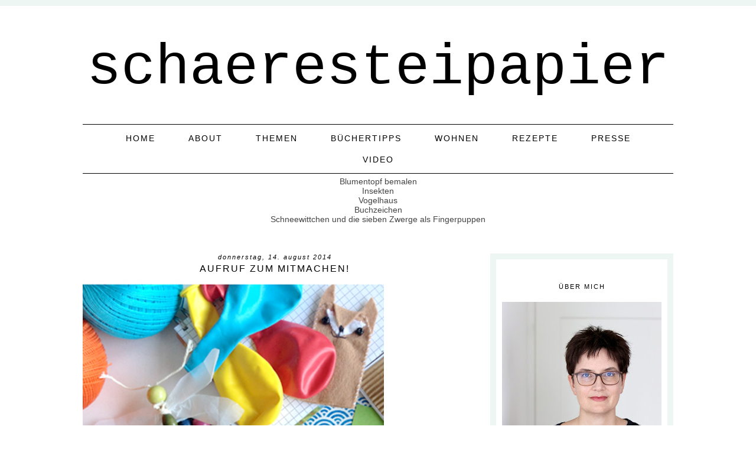

--- FILE ---
content_type: text/html; charset=UTF-8
request_url: https://www.schaeresteipapier.ch/2014/08/aufruf-zum-mitmachen.html
body_size: 19996
content:
<!DOCTYPE html>
<html dir='ltr' xmlns='http://www.w3.org/1999/xhtml' xmlns:b='http://www.google.com/2005/gml/b' xmlns:data='http://www.google.com/2005/gml/data' xmlns:expr='http://www.google.com/2005/gml/expr'>
<head>
<link href='https://www.blogger.com/static/v1/widgets/2944754296-widget_css_bundle.css' rel='stylesheet' type='text/css'/>
<meta content='width=device-width, initial-scale=1.0' name='viewport'/>
<meta content='302e45b6ef46aa909efdbfd3ac27a0fa' name='p:domain_verify'/>
<link href='//netdna.bootstrapcdn.com/font-awesome/4.0.3/css/font-awesome.css' rel='stylesheet'/>
<link href="//www.designerblogs.com/wp-content/uploads/2017/03/fontello-embedded.css" rel="stylesheet">
<link href="//fonts.googleapis.com/css?family=Montserrat" rel="stylesheet" type="text/css">
<meta content='text/html; charset=UTF-8' http-equiv='Content-Type'/>
<meta content='blogger' name='generator'/>
<link href='https://www.schaeresteipapier.ch/favicon.ico' rel='icon' type='image/x-icon'/>
<link href='https://www.schaeresteipapier.ch/2014/08/aufruf-zum-mitmachen.html' rel='canonical'/>
<link rel="alternate" type="application/atom+xml" title="schaeresteipapier - Atom" href="https://www.schaeresteipapier.ch/feeds/posts/default" />
<link rel="alternate" type="application/rss+xml" title="schaeresteipapier - RSS" href="https://www.schaeresteipapier.ch/feeds/posts/default?alt=rss" />
<link rel="service.post" type="application/atom+xml" title="schaeresteipapier - Atom" href="https://www.blogger.com/feeds/2788351671132119663/posts/default" />

<link rel="alternate" type="application/atom+xml" title="schaeresteipapier - Atom" href="https://www.schaeresteipapier.ch/feeds/4518451506223828560/comments/default" />
<!--Can't find substitution for tag [blog.ieCssRetrofitLinks]-->
<link href='https://blogger.googleusercontent.com/img/b/R29vZ2xl/AVvXsEiaLqPqAE5QvBfpM0yQ99p-CVriYRxkHYnZhTVKMC2jmss0n06UCnzZIYthou7jlCYy9oHwqx1nYuDTf05v2iE2tXX7N3TI4F3CoVfRFGHSy6hZRBK4FNa3rV6SPfaT8tmRVhHj-zf6V_dh/s1600/Tolle+Ideen+2.jpg' rel='image_src'/>
<meta content='https://www.schaeresteipapier.ch/2014/08/aufruf-zum-mitmachen.html' property='og:url'/>
<meta content='Aufruf zum Mitmachen!' property='og:title'/>
<meta content='Ich heisse Natalie und schreibe über coole Sachen, die ihr mit euren Kindern zusammen machen könnt.' property='og:description'/>
<meta content='https://blogger.googleusercontent.com/img/b/R29vZ2xl/AVvXsEiaLqPqAE5QvBfpM0yQ99p-CVriYRxkHYnZhTVKMC2jmss0n06UCnzZIYthou7jlCYy9oHwqx1nYuDTf05v2iE2tXX7N3TI4F3CoVfRFGHSy6hZRBK4FNa3rV6SPfaT8tmRVhHj-zf6V_dh/w1200-h630-p-k-no-nu/Tolle+Ideen+2.jpg' property='og:image'/>
<title>schaeresteipapier: Aufruf zum Mitmachen!</title>
<style id='page-skin-1' type='text/css'><!--
/*
-----------------------------------------------
Name:         Whitmore
Designer:     Designer Blogs
URL:          www.designerblogs.com
----------------------------------------------- */
/* Remove this line next if you want to see blogger's navbar
----------------------------------------------- */
#navbar-iframe { display: none !important; }
/* Variable definitions
===============================================================================================================
<Group description="Link Custom" selector="">
<Variable name="link.color" description="Link Color"
type="color" default="#dab343"/>
<Variable name="link.hover.color" description="Link Hover Color"
type="color" default="#444444"/>
</Group>
===============================================================================================================
<Group description="Header Custom" selector="">
<Variable name="header.font" description="Header Font"
type="font" default="90px Georgia, Century Gothic, Trebuchet, Arial, Verdana, Sans-serif"/>
<Variable name="header.font.color" description="Header Font Color"
type="color" default="#444444"/>
<Variable name="description.font" description="Blog Description Font"
type="font" default="25px Montserrat, Georgia, Century Gothic, Trebuchet, Arial, Verdana, Sans-serif"/>
<Variable name="description.color" description="Blog Description Color"
type="color" default="#dab343"/>
</Group>
===============================================================================================================
<Group description="Menu Custom" selector="">
<Variable name="menu.font" description="Menu Font"
type="font" default="normal normal 10px Montserrat, Georgia, Century Gothic, Trebuchet, Arial, Verdana, Sans-serif"/>
<Variable name="menu.font.color" description="Menu Font Color"
type="color" default="#444444"/>
<Variable name="menu.font.color.hover" description="Menu Font Color:Hover"
type="color" default="#dab343"/>
<Variable name="menu.border.color" description="Menu Border Color"
type="color" default="#ffffff"/>
</Group>
===============================================================================================================
<Group description="Blog Custom" selector="">
<Variable name="body.font" description="Blog Text Font"
type="font" default="Georgia, Century Gothic, Trebuchet, Arial, Verdana, Sans-serif"/>
<Variable name="text.color" description="Blog Text Color"
type="color" default="#444444"/>
</Group>
===============================================================================================================
<Group description="Post Custom" selector="">
<Variable name="post.title.font" description="Post Title Font"
type="font" default="normal normal 12px Montserrat, Georgia, Century Gothic, Trebuchet, Arial, Verdana, Sans-serif"/>
<Variable name="post.title.color" description="Post Title Color"
type="color" default="#444444"/>
<Variable name="date.font" description="Post Date Font"
type="font" default="11px Georgia, Century Gothic, Trebuchet, Arial, Verdana, Sans-serif"/>
<Variable name="date.color" description="Post Date Color"
type="color" default="#dab343"/>
</Group>
===============================================================================================================
<Group description="Sidebar Custom" selector="">
<Variable name="sidebar.title.font" description="Sidebar Title Font"
type="font" default="10px Montserrat, Georgia, Century Gothic, Trebuchet, Arial, Verdana, Sans-serif"/>
<Variable name="sidebar.color" description="Sidebar Title Color"
type="color" default="#444444"/>
<Variable name="sidebar.text.font" description="Sidebar Text Font"
type="font" default="Georgia, Century Gothic, Trebuchet, Arial, Verdana, Sans-serif"/>
<Variable name="sidebar.text.color" description="Sidebar Text Color"
type="color" default="#444444"/>
</Group>
===============================================================================================================
<Group description="Post Share Buttons" selector="h5">
<Variable name="share.color" description="Share Icon Color" type="color" default="#000"/>
<Variable name="share.hover" description="Share Icon Hover Color" type="color" default="#ccc"/>
<Variable name="share.background" description="Share Background Color" type="color" default="#fff"/>
</Group>
===============================================================================================================
*/
body {
margin: 0px;
font-family:  Arial, Georgia, Century Gothic, Trebuchet, Verdana, Sans-serif;
font-size: 14px;
color:#444444;
}
a:link,
a:visited{
color: #3d85c6;
font-weight: normal;
text-decoration:none;
}
a:hover {
color: #333333;
}
a img {
border-width:0;
}
.post img,
.sidebar img {
}
/* Headings
----------------------------------------------- */
h1,
h2,
h3,
h4,
h5,
h6 {
font-family: Georgia, Century Gothic, Trebuchet, Arial, Verdana, Sans-serif
margin: 10px 0 10px;
font-size: 18px;
font-weight: normal;
}
h1 {
font-size: 25px;
}
h2 {
font-size: 20px;
}
h3 {
font-size: 18px;
}
h4 {
font-size: 15px;
}
h5 {
font-size: 13px;
}
h6 {
font-size: 12px;
}
/* Header
-----------------------------------------------
*/
#header-wrapper {
width:100%;
padding: 0px 0px 35px 0px;
margin: 0px 0px 35px 0px;
background: top center;
overflow: hidden;
border-top: 10px solid #eef6f3;
}
#header-inner {
margin-left: auto;
margin-right: auto;
width: 100%;
}
#header-inner img {
width: 100%;
height: auto;
}
#header {
text-align: center;
font-weight: normal;
}
#header h1 {
text-align: center;
padding: 80px 0px 0px 0px;
margin: 0px  0px 0px 0px;
letter-spacing: 0px;
text-transform: lowercase;
font: normal normal 97px 'Courier New', Courier, FreeMono, monospace;
line-height: 50px;
color: #000000;
}
#header a,
#header a:visited{
text-decoration:none;
color: #000000;
}
#header a:hover {
}
#header .description {
text-transform: uppercase;
margin: 0px;
padding: 0px 0px 0px 0px;
text-align: center;
letter-spacing: 2px;
text-transform: uppercase;
font: normal normal 10px 'Trebuchet MS', Trebuchet, sans-serif;
color: #000000;
}
/* Outer-Wrapper
----------------------------------------------- */
#outer-wrapper {
width: 1000px;
margin:20px auto;
padding:30px 0px 0px 0px;
text-align:left;
overflow: visible;
font: normal normal 12px 'Trebuchet MS', Trebuchet, sans-serif;
color: #333333;
}
#main-wrapper {
width: 650px;
margin: 0px 0px 0px 0px;
float: left;
padding: 0px 0px 0px 0px;
word-wrap: break-word; /* fix for long text breaking sidebar float in IE */
overflow: hidden;         /* fix for long non-text content breaking IE sidebar float */
font: normal normal 12px 'Trebuchet MS', Trebuchet, sans-serif;
color: #333333;
}
#sidebar-wrapper {
border: 10px solid #eef6f3;
width: 270px;
margin:0 0 0em;
float: right;
padding: 0px 10px 0px 10px;
word-wrap: break-word; /* fix for long text breaking sidebar float in IE */
overflow: visible !important;         /* fix for long non-text content breaking IE sidebar float */
text-align: left;
}
/* Menu
----------------------------------------------- */
.PageList {
background-color: none;
font: normal normal 14px 'Trebuchet MS', Trebuchet, sans-serif;
width: 1000px;
text-align:center !important;
margin: 0px 0px 0px;
padding: 0px 0px;
text-transform: uppercase;
letter-spacing:2px;
border-top: 1px solid #000000;
border-bottom: 1px solid #000000;
padding-bottom:5px;
padding-top:5px;
margin: auto;
}
.PageList li {
float: none !important;
display: inline-block !important;
}
.PageList a,
.PageList a:visited {
color: #000000;
}
.PageList a:hover {
color: #999999;
}
.PageList LI.selected A {
font-weight: normal;
}
.crosscol .PageList LI, .footer .PageList LI {
background: none repeat scroll 0 0 rgba(0, 0, 0, 0);
float: left;
list-style: none outside none;
margin: 10px 25px;
padding-right: 0px;
}
.PageList li:after{
content: "";
margin-left: 0px;
color: #eef6f3;
}
.PageList li:last-child:after{
display: none;
}
.PageList li a:hover {
color: #999999;
}
#outer-PageList {
background: #eef6f3;
}
/* Blockquote
----------------------------------------------- */
.post blockquote {
margin: 1em 20px;
}
.post-body blockquote {
line-height:21px;
background: #fff;
border: 1px solid #eef6f3;
padding:10px;
}
/* Posts
-----------------------------------------------
*/
h2.date-header {
letter-spacing: 2px;
margin: 0px 0px 0px 0px;
text-transform: lowercase;
font: italic 11px Arial, Georgia, Century Gothic, Trebuchet, Verdana, Sans-serif;
color: #000000;
text-align:center;
border:none;
}
.post {
margin:0;
padding-bottom:1em;
}
.post-title,
.post-title a,
.post-title a:visited,
.entry-title,
.entry-title a,
.entry-title a:visited{
text-transform: uppercase;
text-align: center;
margin: 5px 0px 10px 0px;
padding: 0px 0px 0px 0px;
color: #000000;
font: normal normal 16px 'Trebuchet MS', Trebuchet, sans-serif;
letter-spacing: 2px;
}
.post-body {
line-height:18px;
}
.post-footer {
margin: 20px 0px 20px 0px;
padding: 10px 0px 10px 0px;
border-top: 1px solid #eee;
text-align: center;
text-transform: uppercase;
font: normal normal 14px 'Trebuchet MS', Trebuchet, sans-serif;
font-size: 10px;
color: #000000;
letter-spacing: 2px;
}
.comment-link {
margin-left:.6em;
}
.post img {
max-width: 700px;
height: auto;
padding:0px;
border:0px solid #eef6f3;
}
/* Read More
----------------------------------------------- */
.jump-link {
color:#000000;
display:block;
margin-top:0px;
margin-bottom:30px;
margin-left:0px;
text-align:center;
float:center;
}
.jump-link a{
font: normal normal 14px 'Trebuchet MS', Trebuchet, sans-serif;
color:#000000;
display:block;
text-transform: uppercase;
text-align: center;
letter-spacing: 2px;
border: 1px solid #eee;
width:150px;
padding-top:9px;
padding-bottom:9px;
padding-left:15px;
padding-right:15px;
float:center;
}
.jump-link a:visited{
font: normal normal 14px 'Trebuchet MS', Trebuchet, sans-serif;
color:#000000;
display:block;
text-transform: uppercase;
text-align: center;
letter-spacing: 2px;
border: 1px solid #eee;
width:150px;
padding-top:9px;
padding-bottom:9px;
padding-left:15px;
padding-right:15px;
float:center;
}
.jump-link a:link{
font: normal normal 14px 'Trebuchet MS', Trebuchet, sans-serif;
color:#000000;
display:block;
text-transform: uppercase;
text-align: center;
letter-spacing: 2px;
border: 1px solid #eee;
width:150px;
padding-top:9px;
padding-bottom:9px;
padding-left:15px;
padding-right:15px;
float:center;
}
.jump-link a:active{
font: normal normal 14px 'Trebuchet MS', Trebuchet, sans-serif;
color:#000000;
display:block;
text-transform: uppercase;
text-align: center;
letter-spacing: 2px;
border: 1px solid #eee;
width:150px;
padding-top:9px;
padding-bottom:9px;
padding-left:15px;
padding-right:15px;
float:center;
}
.jump-link a:hover{
color: #333333;
}
/* Post Share Icons
----------------------------------------------- */
#share-wrap {
text-align:left;
margin-top:6px;
padding:none;
}
.share {
color: #333333;
background:none;
font-size:10px;
margin-right: 8px;
margin-left: 8px;
-webkit-transition: all .2s ease-in-out;
-moz-transition: all .2s ease-in-out;
-ms-transition: all .2s ease-in-out;
-o-transition: all .2s ease-in-out;
transition: all .2s ease-in-out;
}
.share:hover {
color: #999999;
background:none;
padding:none;
font-size:10px;
margin-right: 8px;
margin-left: 8px;
}
/* Comments
----------------------------------------------- */
.comments {
clear: both;
margin-bottom: 0;
margin-top: 0px;
}
.comments .comments-content .comment-replies {
margin-top: 0;
}
#comments h4 {
margin:1em 0;
font-weight: normal;
line-height: 18px;
text-transform:auto;
letter-spacing:0em;
color: #333333;
}
#comments-block {
margin:1em 0 1.5em;
line-height:18px;
}
#comments-block .comment-author {
margin:.5em 0;
}
#comments-block .comment-body {
margin:.25em 0 0;
}
#comments-block .comment-footer {
margin:-.25em 0 2em;
line-height: 18px;
text-transform:uppercase;
letter-spacing:.1em;
}
#comments-block .comment-body p {
margin:0 0 .75em;
}
.deleted-comment {
font-style:italic;
color:#333333;
}
#blog-pager-newer-link {
float: right;
font: normal normal 14px 'Trebuchet MS', Trebuchet, sans-serif;
letter-spacing: 2px;
padding-bottom: 20px;
text-align: center;
text-transform: uppercase;
}
#blog-pager-older-link {
float: left;
font: normal normal 14px 'Trebuchet MS', Trebuchet, sans-serif;
letter-spacing: 2px;
padding-bottom: 20px;
text-align: center;
text-transform: uppercase;
}
#blog-pager {
text-align: center;
font: normal normal 14px 'Trebuchet MS', Trebuchet, sans-serif;
letter-spacing: 2px;
padding-bottom: 20px;
text-align: center;
text-transform: uppercase;
}
.feed-links {
clear: both;
line-height: 2.5em;
}
/* Sidebar Content
----------------------------------------------- */
.sidebar {
font: normal normal 11px 'Trebuchet MS', Trebuchet, sans-serif;
color: #333333;
line-height: 18px;
}
.sidebar img {
max-width: 270px;
}
.sidebar ul {
list-style:none;
margin:0 0 0;
padding:0 0 0;
}
.sidebar li {
margin:0;
padding-top:0;
padding-right:0;
padding-bottom:0em;
padding-left:15px;
}
.sidebar h2 {
text-align: center;
letter-spacing: 2px;
padding: 0px 0px;
margin: 30px 0px 10px;
font: normal normal 11px 'Trebuchet MS', Trebuchet, sans-serif;
color: #000000;
text-transform: uppercase;
padding: 10px 0px 10px 0px;
background-color: none;
border: 0px solid #eef6f3;
}
.sidebar .widget {
margin-bottom: 25px;
}
/* Profile
----------------------------------------------- */
.Profile {
text-align: center;
}
.profile-img {
float: none;
width: 60%;
height: auto;
margin-top: 15px;
-moz-border-radius: 150px;
-webkit-border-radius: 150px;
-khtml-border-radius: 150px;
border-radius: 150px;
}
.profile-data {
font: normal normal 11px 'Trebuchet MS', Trebuchet, sans-serif;
color: #333333;
margin:0;
padding-bottom: 0px;
text-transform: lowercase;
line-height: 18px;
}
.profile-datablock {
}
.profile-textblock {
}
.profile-link {
text-transform: lowercase;
letter-spacing: 2px;
font: italic 11px Arial, Georgia, Century Gothic, Trebuchet, Verdana, Sans-serif;
color: #3d85c6;
text-align: center;
}
.profile-name-link {
display:none;
background-image:none !important;
padding-left: 0px;
}
.BlogArchive #ArchiveList ul li {
background: none repeat scroll 0 0 rgba(0, 0, 0, 0);
border-width: 0;
list-style: none outside none;
margin: 0.25em 0;
padding-left: 0px;
text-indent: -15px;
font: normal normal 12px 'Trebuchet MS', Trebuchet, sans-serif;
text-align:center;
line-height: 18px;
text-transform: none;
}
/* Footer
----------------------------------------------- */
#footer {
width:100%;
padding-top:15px;
text-align: center;
}
/* Follow by Email and Search
----------------------------------------------- */
.FollowByEmail input[type="text"]{
}
.widget.CustomSearch .widget-content, .widget.FollowByEmail .widget-content{
width:100%;
}
.widget .gsc-search-box table{
}
.widget form table{
height: 38px;
border-top: 1px solid #eee;
border-bottom: 1px solid #eee;
margin: 0 auto;
height:38px;
}
.widget .gsc-search-box input[type="submit"]{
width:35px;height:35px;
top:-3px;
background: url(https://blogger.googleusercontent.com/img/b/R29vZ2xl/AVvXsEhr2FAqOTXv7pPu8giqJ1LWKGIX1V8fzm_wyp1czpopxF2hsuHpuJ2lVLPKcf2OWtYzeua0KXs3ID8-apSQC1eCoQ1Dii76vUKWZuUrbTIY38140Ip-rRmv4ECHPtcgTjBK4i1SSJLvIaQ/s1600/search.png) center no-repeat !important;
padding-left: 0px;
}
table.gsc-search-box td.gsc-input {
padding-right: 0px !important;
}
.widget input[type="text"]:focus{
outline: none;
}
.widget input[type="submit"], .FollowByEmail .follow-by-email-inner .follow-by-email-submit input[type="submit"] {
background: url(https://blogger.googleusercontent.com/img/b/R29vZ2xl/AVvXsEjco45qln34kNq4z_EFUSgbVXnn4vIV7SoleOSqC1lJrPM1zttIeonCH4LiehpI9YTbYE9cS93BUOZEFahcFf1P4ymOY0lhf4Qo5tmCgPsfC3KzPBfp4lLvkV3tTIi7rZcFPfdUIctz4EI/s1600/follow.png) center no-repeat !important;
border:none !important;
border-radius: 0 !important;
-webkit-appearance: none;
width: 55px !important;
height: 36px !important;
color:white !important;
font-size:27px !important;
cursor:pointer ;
font-weight:normal;
margin-left:0px !important;
text-align: left;
padding-left: 0px;
overflow:hidden;
text-indent: 200px;
white-space: nowrap;
}
.widget input[type="text"]{
border: none !important;
padding:3px 0px;
width:100%;
height: 19px !important;
font-size:13px !important;
-webkit-appearance: none;
border-radius:0;
-webkit-border-radius:0px;
text-align: left;
margin-top:0px;
margin-left:24px;
background: none;
font: normal normal 12px 'Trebuchet MS', Trebuchet, sans-serif;
color: #333333;
letter-spacing: 0px;
}
.widget form table.gsc-branding{
display:none;
}
tr, table, form{
position: relative;
}
.gsc-search-box tr {
display:block;
}
.mobile .gsc-clear-button{
background:none;
}
/* Popular Posts
----------------------------------------------- */
.PopularPosts {
color: #333333;
font: normal normal 11px 'Trebuchet MS', Trebuchet, sans-serif;
line-height:18px;
}
.popular-posts .item-thumbnail img {
display: block;
float: center;
margin-left: 0px;
margin-right: 0px;
padding:5px;
height:60px;
width:60px;
-webkit-border-radius: 60em;
-moz-border-radius: 60em;
border-radius: 60em;
margin-top:28px;
}
.item-title {
background:none;
color: #666666;
margin-bottom:10px;
text-align:left;
font: normal normal 10px 'Montserrat', Arial, sans-serif;
font-weight:normal;
text-transform:uppercase;
letter-spacing:.2em;
padding:5px;
}
.item-title a {
background:none;
color: #333333;
}
.item-title a:hover {
background:none;
color: #333333;
}
.PopularPosts .widget-content ul li {
border:none;
padding:5px;
font-family: arial, sans-serif;
text-transform: auto;
text-align: left;
background: none;
letter-spacing:0px;
}
/* ========================== recipe index ======================== */
#recipe_db a {font: 12px "Trebuchet MS",Trebuchet,sans-serif; text-transform: uppercase; color: #000;}
#recipe_db .wrap_db {margin-left: -10px;}
#recipe_db .wrap_line {clear: both; width:100%; display: inline-block;}
#recipe_db .rec_img {height: auto; width: 23%; display: inline-block; margin: 5px 0 35px 10px; text-align:center;}
#recipe_db .rec_img img {max-width: 100%;}
#recipe_db .rec_img img:hover {opacity: 0.8;}
#recipe_db label {margin-top: -40px; display: block; background-color: rgba(255, 255, 255, 0.7); position: relative; padding: 5px 0;
letter-spacing:1px; cursor: pointer;}
@media only screen and (max-width: 667px) {
#recipe_db .rec_img {height: auto; width: 46%;}
}
/* ======================== slider =================== */
.fluid_container {margin-top:5px !important;}
.camera_pag {display: none;}
.camera_caption > div {
background: rgba(255, 255, 255, 0.7) none repeat scroll 0 0 !important;
font: 14px "Trebuchet MS",Trebuchet,sans-serif;
text-transform: uppercase;
letter-spacing:2px;
padding: 20px 20px !important;
color: #2a2a2a;
}
/* Mobile
----------------------------------------------- */
@media only screen and (max-width: 1050px) {
.PageList {
width: 100%;
}
.post img {
max-width: 100%;
height: auto;
float: none !important;
}
body {
margin: 0px;
padding: 0px;
}
#outer-wrapper {
width: 100%;
margin: 0px auto;
}
#main-wrapper {
padding: 0px 2% 0px 2%;
width: 70%;
}
#main-wrapper img {
max-width: 100%;
height: auto;
margin: 0px;
}
#sidebar-wrapper {
padding: 0 1% 0 0;
margin: 0px;
width: 24%;
}
}
@media only screen and (max-width: 850px) {
.PageList {
position: relative;
margin: 0px;
}
.PageList li:after{
display:none;
}
#outer-wrapper,
#wrap2{
padding: 0px 0px 0px 0px;
margin: 0px;
}
#header h1 {
font-size: 50px ;
margin: 0% 0 0;
padding-top: 40px;
}
#header .description {
font-size: 70%;
margin-top: 0px;
padding: 0px;
}
h2.date-header {
font-size: 80%;
}
.post-footer {
font-size: 80%;
margin: 0px;
padding: 0px;
}
#header-wrapper {
height: auto;
width: 100%;
margin: 0px 0px 3%;
}
#main-wrapper {
float: none;
padding: 20px 2% 0px 2%;
width: 96%;
}
#sidebar-wrapper {
padding: 0 2% 0 2%;
width: 96%;
border: none;
}
.sidebar .widget {
background-size: 100% auto;
margin: 0 0 5%;
padding: 0 0 12%;
}
.left {
float: none;
width: 100%
}
.right {
margin-top: 0px;
}
}
@media only screen and (max-width: 450px) {
#header h1 {
padding-top: 40px;
font-size: 50px !important;
}
.PageList li:after{
display:none;
}
.post img {
max-width: 100%;
height: auto;
float: none !important;
}
.PageList li a {
padding: 1% 0px;
display: block;
}
.left {
float: left;
width: 50%;
}
.right {
margin-top: 30px;
}
}

--></style>
<script language='javascript' src='https://ajax.googleapis.com/ajax/libs/jquery/1.6.4/jquery.min.js' type='text/javascript'></script>
<script type='text/javascript'>//<![CDATA[

$(document).ready(function(){
 $('.post-body').find('img').each(function(n, image){
        var image = $(image);
        image.parent().css('margin-left',0).css('margin-right',0).css('margin-top',0).css('margin-bottom',0);
    });
});
//]]></script>
<link href='https://www.blogger.com/dyn-css/authorization.css?targetBlogID=2788351671132119663&amp;zx=5b7e6d74-9dfa-4199-81c7-be7e37e21b02' media='none' onload='if(media!=&#39;all&#39;)media=&#39;all&#39;' rel='stylesheet'/><noscript><link href='https://www.blogger.com/dyn-css/authorization.css?targetBlogID=2788351671132119663&amp;zx=5b7e6d74-9dfa-4199-81c7-be7e37e21b02' rel='stylesheet'/></noscript>
<meta name='google-adsense-platform-account' content='ca-host-pub-1556223355139109'/>
<meta name='google-adsense-platform-domain' content='blogspot.com'/>

<!-- data-ad-client=ca-pub-3887366323302533 -->

</head>
<body>
<div class='navbar section' id='navbar'><div class='widget Navbar' data-version='1' id='Navbar1'><script type="text/javascript">
    function setAttributeOnload(object, attribute, val) {
      if(window.addEventListener) {
        window.addEventListener('load',
          function(){ object[attribute] = val; }, false);
      } else {
        window.attachEvent('onload', function(){ object[attribute] = val; });
      }
    }
  </script>
<div id="navbar-iframe-container"></div>
<script type="text/javascript" src="https://apis.google.com/js/platform.js"></script>
<script type="text/javascript">
      gapi.load("gapi.iframes:gapi.iframes.style.bubble", function() {
        if (gapi.iframes && gapi.iframes.getContext) {
          gapi.iframes.getContext().openChild({
              url: 'https://www.blogger.com/navbar/2788351671132119663?po\x3d4518451506223828560\x26origin\x3dhttps://www.schaeresteipapier.ch',
              where: document.getElementById("navbar-iframe-container"),
              id: "navbar-iframe"
          });
        }
      });
    </script><script type="text/javascript">
(function() {
var script = document.createElement('script');
script.type = 'text/javascript';
script.src = '//pagead2.googlesyndication.com/pagead/js/google_top_exp.js';
var head = document.getElementsByTagName('head')[0];
if (head) {
head.appendChild(script);
}})();
</script>
</div></div>
<div id='header-wrapper'>
<div class='header section' id='header'><div class='widget Header' data-version='1' id='Header1'>
<div id='header-inner'>
<div class='titlewrapper'>
<h1 class='title'>
<a href='https://www.schaeresteipapier.ch/'>
schaeresteipapier
</a>
</h1>
</div>
<div class='descriptionwrapper'>
<p class='description'><span>
</span></p>
</div>
</div>
</div></div>
</div>
<div id='crosscol-wrapper' style='text-align:center'>
<div class='crosscol section' id='crosscol'><div class='widget PageList' data-version='1' id='PageList1'>
<h2>Pages</h2>
<div class='widget-content'>
<ul>
<li><a href='https://www.schaeresteipapier.ch/'>home</a></li>
<li><a href='http://schaeresteipapier.blogspot.ch/2013/04/ausblick.html'>about</a></li>
<li><a href='http://www.schaeresteipapier.ch/p/blog-page.html'>Themen</a></li>
<li><a href='http://www.schaeresteipapier.ch/2014/03/ubersicht-buchertipps.html'>Büchertipps</a></li>
<li><a href='http://schaeresteipapier.blogspot.ch/2013/11/wohnen-mit-kindern-die-ubersicht.html'>Wohnen</a></li>
<li><a href='http://schaeresteipapier.blogspot.ch/2013/12/ubersicht-rezepte.html'>Rezepte</a></li>
<li><a href='http://www.schaeresteipapier.ch/2014/02/aufruf-zum-mitmachen.html'>Presse</a></li>
<li><a href='http://www.schaeresteipapier.ch/2017/05/meine-bastelvideos-auf-youtube.html'>Video</a></li>
</ul>
<div class='clear'></div>
</div>
</div><div class='widget HTML' data-version='1' id='HTML4'>
<div class='widget-content'>
<!---------------------------------------------
    Blogger Slideshow Widget by
    http://imagesliderforblogger.blogspot.com/
    org. by dimpost.com 
----------------------------------------------->
<!--  Camera_Slideshow Styles  -->
<link rel="stylesheet" id="camera-css" href="//project.dimpost.com/camera-slideshow/css/camera.css" type="text/css" media="all">
<!-- Camera Slideshow Scripts -->
<script type='text/javascript' src='https://code.jquery.com/jquery-2.1.4.min.js'></script>
<script type="text/javascript" src="//project.dimpost.com/camera-slideshow/scripts/jquery.mobile.customized.min.js"></script>
<script type="text/javascript" src="//cdnjs.cloudflare.com/ajax/libs/jquery-easing/1.3/jquery.easing.min.js"></script>
<script type="text/javascript" src="//project.dimpost.com/camera-slideshow/scripts/camera.min.js"></script>
<script type='text/javascript'>
jQuery(function() {
    jQuery('#camera_wrap_1').camera({
        time: 5500, // milliseconds between the end of the sliding effect and the start of the nex one
        transPeriod: 1200, // length of the sliding effect in milliseconds
        thumbnails: false, // thumnails & tooltip is controlled by it
        pagination: true, // only when "pagination" is set to "false" thumbnails will be visible
        fx: 'scrollLeft', // transition effects
        hover: false, // Pause on hover
        height: '50%' // slideshow height (50% is default)
    });
});
</script>
<style type="text/css">
.fluid_container {
    margin: 0 auto;
    /* aling centered */
    width: 100%;
    max-width: 1000px;
    overflow: hidden;
}


/* Blogger CSS Conflict Fix */

.camera_pag_ul {
    border: none !important;
    background: none !important;
}

.camera_pag_ul li {
    float: inherit !important;
    padding: inherit !important;
}

.camera_pag_ul {
    margin: 0 !important;
    border: 0 !important;
}
</style>
<div class="fluid_container">
    <!-- camera_slideshow camera_wrap-->
    <div class="camera_wrap" id="camera_wrap_1">
  <div data-link="https://www.schaeresteipapier.ch/2017/07/blumentopf-bemalen-es-wird-tierisch.html" data-thumb="#" data-src="https://blogger.googleusercontent.com/img/b/R29vZ2xl/AVvXsEjtK1-iVMZIBDPuKONvpiVc73LsHiYLPwvOLsnOmavJSrecC07AHa-1YYT8GbOGFXoL1QQ9ZUkNU1SZRGD3wHNLIF4ymdR7soS5qwnjfXb-FIQ_6XZlouMsdcA0ExZX2hphN9YymPmPbgc/s1600/pflanzto%25CC%2588pfe.jpg
">
            <div class="camera_caption fadeFromBottom">
             Blumentopf bemalen
            </div>
        </div>
        <div data-link="https://www.schaeresteipapier.ch/2017/04/10-bastel-ideen-furinsekten.html
" data-thumb="#" data-src="https://blogger.googleusercontent.com/img/b/R29vZ2xl/AVvXsEieyjAX6qx495YvjfA4dPtFqUDlJlv-YVouc_ffz0TCwnfKYNGD4e-F6JhnNjgypgB-IbK4KHhHyW8eD8_18aEQD5tkHF0WWsyBBnKYlo6Y-PJFV8ityvTMDYxuwSJQJn_DmPMl47FTMKw/s1600/insekten.jpg
">
            <div class="camera_caption fadeFromBottom">
          Insekten
            </div>
        </div>
        <div data-link="https://www.schaeresteipapier.ch/2017/03/die-bunten-vogel-bekommen-ihr-eigenes.html" data-thumb="#" data-src="https://blogger.googleusercontent.com/img/b/R29vZ2xl/AVvXsEhFDT_-lST3vpEJiO7F9vq7vnSn0sWbfzOoPA30ylGdDkTNYw1D7jTDEDbF_RzK2CDZ5XrwSTHQqDC2hT5VUbEi_ZTC9UKmg8ItlkyLttB_Kk1Ac_iyxr9IMPYp__sd0mk_icOLZFs35ps/s1600/vogelhaus_.jpg
">
            <div class="camera_caption fadeFromBottom">
             Vogelhaus
            </div>
        </div>
        <div data-link="https://www.schaeresteipapier.ch/2015/04/ein-herz-fur-bucher-origami-buchzeichen.html
" data-thumb="#" data-src="https://blogger.googleusercontent.com/img/b/R29vZ2xl/AVvXsEj7TnyMnmG_RqeXuuEKXZPtbURavlzPPz8x2Uhh2-W60ogFaNWblCJqcRMIkBYeb7gdxcG8mZSRn4yxU5T4vdgsjVIizB4hbEfOpgu3XFlOfUNOi4LAKlTKNDANBi9c3vDySNZVkDLbIUs/s1600/origamiherz_buchzeichen.jpg
">
            <div class="camera_caption fadeFromBottom">
Buchzeichen
            </div>
        </div>
        <div data-link="https://www.schaeresteipapier.ch/2022/07/sew-softie-schneewittchen-und-die.html" data-thumb="#" data-src="https://blogger.googleusercontent.com/img/b/R29vZ2xl/AVvXsEg9YCMVdNN623xn8dn7wt-nqj0Rc0Q_v_EkZllBj5Jv2QSLdFQ_DOPI9ylfhYfz1iRSXjh40TGK1TyXkEPR8e8yrhr_65d6ezjDN7JIw7U6QY02h6tTmdnKqLM43Kw5GI97ZdA0EtADFQtP_LG7O0ZssCboqYtbfGWtq8niP7VzcirB-RfDr8HA_ZVb/s16000/snowwhite_dwarfs.jpeg">
            <div class="camera_caption fadeFromBottom">
        Schneewittchen und die sieben Zwerge  als Fingerpuppen
        </div>
    </div>
    <!-- #camera_wrap_1 -->

<!-- .fluid_container --></div></div>
</div>
<div class='clear'></div>
</div></div>
</div>
<div id='outer-wrapper'><div id='wrap2'>
<!-- skip links for text browsers -->
<span id='skiplinks' style='display:none;'>
<a href='#main'>skip to main </a> |
       <a href='#sidebar'>skip to sidebar</a>
</span>
<div id='content-wrapper'>
<div id='main-wrapper'>
<div class='main section' id='main'><div class='widget Blog' data-version='1' id='Blog1'>
<div class='blog-posts hfeed'>
<!--Can't find substitution for tag [defaultAdStart]-->

          <div class="date-outer">
        
<h2 class='date-header'><span>Donnerstag, 14. August 2014</span></h2>

          <div class="date-posts">
        
<div class='post-outer'>
<meta content='article' property='og:type'/>
<meta content='Aufruf zum Mitmachen!' property='og:title'/>
<meta content='' property='og:description'/>
<meta content='https://www.schaeresteipapier.ch/2014/08/aufruf-zum-mitmachen.html' property='og:url'/>
<meta content='schaeresteipapier' property='og:site_name'/>
<meta content='2014-08-14T08:30:00+02:00' property='article:published_time'/>
<meta content='Natalie' property='article:author'/>
<meta content='article' property='og:type'/>
<meta content='Aufruf zum Mitmachen!' property='og:title'/>
<meta content='' property='og:description'/>
<meta content='https://www.schaeresteipapier.ch/2014/08/aufruf-zum-mitmachen.html' property='og:url'/>
<meta content='schaeresteipapier' property='og:site_name'/>
<meta content='2014-08-14T08:30:00+02:00' property='article:published_time'/>
<meta content='Natalie' property='article:author'/>
<meta content='article' property='og:type'/>
<meta content='Aufruf zum Mitmachen!' property='og:title'/>
<meta content='' property='og:description'/>
<meta content='https://www.schaeresteipapier.ch/2014/08/aufruf-zum-mitmachen.html' property='og:url'/>
<meta content='schaeresteipapier' property='og:site_name'/>
<meta content='2014-08-14T08:30:00+02:00' property='article:published_time'/>
<meta content='Natalie' property='article:author'/>
<div class='post hentry' itemprop='blogPost' itemscope='itemscope' itemtype='http://schema.org/BlogPosting'>
<meta content='https://blogger.googleusercontent.com/img/b/R29vZ2xl/AVvXsEiaLqPqAE5QvBfpM0yQ99p-CVriYRxkHYnZhTVKMC2jmss0n06UCnzZIYthou7jlCYy9oHwqx1nYuDTf05v2iE2tXX7N3TI4F3CoVfRFGHSy6hZRBK4FNa3rV6SPfaT8tmRVhHj-zf6V_dh/s1600/Tolle+Ideen+2.jpg' itemprop='image_url'/>
<meta content='2788351671132119663' itemprop='blogId'/>
<meta content='4518451506223828560' itemprop='postId'/>
<a name='4518451506223828560'></a>
<h3 class='post-title entry-title' itemprop='name'>
Aufruf zum Mitmachen!
</h3>
<div class='post-header'>
<div class='post-header-line-1'></div>
</div>
<div class='post-body entry-content' id='post-body-4518451506223828560' itemprop='description articleBody'>
<div>
<div>
<div style="text-align: left;">
<a href="https://blogger.googleusercontent.com/img/b/R29vZ2xl/AVvXsEiaLqPqAE5QvBfpM0yQ99p-CVriYRxkHYnZhTVKMC2jmss0n06UCnzZIYthou7jlCYy9oHwqx1nYuDTf05v2iE2tXX7N3TI4F3CoVfRFGHSy6hZRBK4FNa3rV6SPfaT8tmRVhHj-zf6V_dh/s1600/Tolle+Ideen+2.jpg" imageanchor="1" style="font-family: &#39;Courier New&#39;, Courier, monospace; margin-left: 1em; margin-right: 1em;"><img border="0" height="640" src="https://blogger.googleusercontent.com/img/b/R29vZ2xl/AVvXsEiaLqPqAE5QvBfpM0yQ99p-CVriYRxkHYnZhTVKMC2jmss0n06UCnzZIYthou7jlCYy9oHwqx1nYuDTf05v2iE2tXX7N3TI4F3CoVfRFGHSy6hZRBK4FNa3rV6SPfaT8tmRVhHj-zf6V_dh/s1600/Tolle+Ideen+2.jpg" width="510" /></a></div>
</div>
<div>
<div style="text-align: left;">
<br /></div>
</div>
</div>
<div>
<div style="margin: 0px;">
<div style="margin: 0px;">
<div style="margin: 0px;">
<div style="text-align: center;">
<div style="margin: 0px; text-align: left;">
<div style="margin: 0px; text-align: center;">
<div style="margin: 0px;">
<div style="text-align: left;">
<div style="text-align: left;">
<span class="Apple-style-span" style="color: #3d85c6; font-family: 'Courier New', Courier, monospace; font-size: large;"><b style="background-color: white;">ICH SUCHE DEINE TOLLE IDEE!</b></span></div>
</div>
</div>
</div>
</div>
</div>
</div>
</div>
</div>
</div>
<div>
<div style="margin: 0px;">
<div style="margin: 0px;">
<div style="margin: 0px;">
<div style="text-align: center;">
<div style="margin: 0px; text-align: left;">
<div style="margin: 0px; text-align: center;">
<div style="margin: 0px;">
<div style="text-align: left;">
<div style="text-align: left;">
<span class="Apple-style-span" style="font-family: 'Courier New', Courier, monospace;">Mache mit und verbreite deine Bastel-und Spielideen oder zeige Selbstgebau</span><span style="font-family: 'Courier New', Courier, monospace;">tes für deine Kinder!</span></div>
<div style="text-align: left;">
<span style="font-family: 'Courier New', Courier, monospace;"><br /></span></div>
</div>
</div>
</div>
</div>
</div>
</div>
</div>
</div>
</div>
<div>
<div style="margin: 0px;">
<div style="margin: 0px;">
<div style="margin: 0px;">
<div style="text-align: center;">
<div style="margin: 0px; text-align: left;">
<div style="margin: 0px; text-align: center;">
<div style="margin: 0px;">
<div style="text-align: left;">
<div style="text-align: left;">
<span class="Apple-style-span" style="font-family: 'Courier New', Courier, monospace;">Ich möchte einmal im Monat auf meinem Blog deinen Ideen Platz und Raum geben.&nbsp;</span><span style="font-family: 'Courier New', Courier, monospace;">Auch Leserinnen OHNE Blog dürfen mitmachen!</span></div>
</div>
<div style="text-align: left;">
<div>
<div style="text-align: left;">
<br /></div>
</div>
</div>
<div style="text-align: left;">
<div style="text-align: left;">
<span class="Apple-style-span" style="font-family: 'Courier New', Courier, monospace;"><b>Teilnahmebedingungen "Tolle Ideen":</b></span></div>
<div style="text-align: left;">
<span class="Apple-style-span" style="font-family: 'Courier New', Courier, monospace;"><b><br /></b></span></div>
</div>
<div style="text-align: left;">
<div style="text-align: left;">
<span class="Apple-style-span" style="font-family: 'Courier New', Courier, monospace;">Wenn du&nbsp;</span></div>
</div>
</div>
</div>
</div>
</div>
</div>
</div>
</div>
</div>
<div>
<div style="margin: 0px;">
<div style="margin: 0px;">
<div style="margin: 0px;">
<div style="text-align: center;">
<div style="margin: 0px; text-align: left;">
<div style="margin: 0px; text-align: center;">
<div style="margin: 0px;">
<div style="text-align: left;">
<div style="text-align: left;">
<span class="Apple-style-span" style="font-family: 'Courier New', Courier, monospace;">- mit deinen Kindern etwas Tolles gebastelt&nbsp;</span></div>
</div>
</div>
</div>
</div>
</div>
</div>
</div>
</div>
</div>
<div>
<div style="margin: 0px;">
<div style="margin: 0px;">
<div style="margin: 0px;">
<div style="text-align: center;">
<div style="margin: 0px; text-align: left;">
<div style="margin: 0px; text-align: center;">
<div style="margin: 0px;">
<div style="text-align: left;">
<div style="text-align: left;">
<span class="Apple-style-span" style="font-family: 'Courier New', Courier, monospace;">- ein DIY tutorial für mit Kinder zusammen</span></div>
</div>
</div>
</div>
</div>
</div>
</div>
</div>
</div>
</div>
<div>
<div style="margin: 0px;">
<div style="margin: 0px;">
<div style="margin: 0px;">
<div style="text-align: center;">
<div style="margin: 0px; text-align: left;">
<div style="margin: 0px; text-align: center;">
<div style="margin: 0px;">
<div style="text-align: left;">
<div style="text-align: left;">
<span class="Apple-style-span" style="font-family: 'Courier New', Courier, monospace;">- eine tolle Spielidee für Drinnen oder Draussen&nbsp;</span></div>
</div>
</div>
</div>
</div>
</div>
</div>
</div>
<div style="margin: 0px;">
<div style="margin: 0px;">
<div style="text-align: center;">
<div style="margin: 0px; text-align: left;">
<div style="margin: 0px; text-align: center;">
<div style="margin: 0px;">
<div style="text-align: left;">
<div style="text-align: left;">
<span class="Apple-style-span" style="font-family: 'Courier New', Courier, monospace;">- ein Spielzeug für deine Kinder genäht oder gebastelt&nbsp;</span><span class="Apple-style-span" style="font-family: 'Courier New', Courier, monospace;">hast</span></div>
</div>
<div style="text-align: left;">
<div style="text-align: left;">
<span class="Apple-style-span" style="font-family: 'Courier New', Courier, monospace;">- ein Kostüm oder Verkleidung genäht hast</span></div>
</div>
</div>
<div style="margin: 0px;">
<div style="text-align: left;">
<div style="text-align: left;">
<span class="Apple-style-span" style="font-family: 'Courier New', Courier, monospace;"><span class="Apple-style-span" style="line-height: 18px;">- eine Kinder-, Gartenküche, Marktstand oder Piratenschiff-Sandkasten etc. gebaut hast</span></span></div>
</div>
</div>
</div>
</div>
</div>
</div>
</div>
<div style="margin: 0px;">
<div style="margin: 0px;">
<div style="margin: 0px;">
<div style="margin: 0px; text-align: center;">
<div style="margin: 0px;">
<div style="text-align: left;">
<div style="text-align: left;">
<span class="Apple-style-span" style="color: #6aa84f; font-family: 'Courier New', Courier, monospace;"><br /></span></div>
</div>
</div>
</div>
</div>
<div style="text-align: center;">
<div style="margin: 0px; text-align: left;">
<div style="margin: 0px; text-align: center;">
<div style="margin: 0px;">
<div style="text-align: left;">
<div style="text-align: left;">
<span class="Apple-style-span" style="background-color: white; font-family: 'Courier New', Courier, monospace;">Bitte keine selbstgenähten Kleider oder Accessoires!</span></div>
</div>
</div>
</div>
</div>
</div>
</div>
</div>
</div>
</div>
<div>
<div style="margin: 0px;">
<div style="margin: 0px;">
<div style="margin: 0px;">
<div style="text-align: center;">
<div style="margin: 0px; text-align: left;">
<div style="margin: 0px; text-align: center;">
<div style="margin: 0px;">
<div style="text-align: left;">
<div style="text-align: left;">
<span class="Apple-style-span" style="font-family: 'Courier New', Courier, monospace;"><br /></span></div>
</div>
</div>
</div>
</div>
</div>
</div>
</div>
</div>
</div>
<div>
<div style="margin: 0px;">
<div style="margin: 0px;">
<div style="margin: 0px;">
<div style="text-align: center;">
<div style="margin: 0px; text-align: left;">
<div style="margin: 0px; text-align: center;">
<div style="margin: 0px;">
<div style="text-align: left;">
<div style="text-align: left;">
<span class="Apple-style-span" style="font-family: 'Courier New', Courier, monospace;">Schick mir eine E-MAIL an</span></div>
</div>
</div>
</div>
</div>
</div>
</div>
</div>
</div>
</div>
<div>
<div style="margin: 0px;">
<div style="margin: 0px;">
<div style="margin: 0px;">
<div style="text-align: center;">
<div style="margin: 0px; text-align: left;">
<div style="margin: 0px; text-align: center;">
<div style="margin: 0px;">
<div style="text-align: left;">
<div style="text-align: left;">
<span class="Apple-style-span" style="font-family: 'Courier New', Courier, monospace;"><br /></span></div>
</div>
</div>
</div>
</div>
</div>
</div>
</div>
</div>
</div>
<div>
<div style="margin: 0px;">
<div style="margin: 0px;">
<div style="margin: 0px;">
<div style="text-align: center;">
<div style="margin: 0px; text-align: left;">
<div style="margin: 0px; text-align: center;">
<div style="margin: 0px;">
<div style="text-align: left;">
<div style="text-align: left;">
<span class="Apple-style-span" style="font-family: 'Courier New', Courier, monospace;"><b>mit_schaersteipapier(at)gmx(dot)ch</b></span></div>
</div>
</div>
</div>
</div>
</div>
</div>
</div>
</div>
</div>
<div>
<div style="margin: 0px;">
<div style="margin: 0px;">
<div style="margin: 0px;">
<div style="text-align: center;">
<div style="margin: 0px; text-align: left;">
<div style="margin: 0px; text-align: center;">
<div style="margin: 0px;">
<div style="text-align: left;">
<div style="text-align: left;">
<span class="Apple-style-span" style="font-family: 'Courier New', Courier, monospace;"><br /></span></div>
</div>
</div>
</div>
</div>
</div>
</div>
</div>
</div>
</div>
<div>
<div style="margin: 0px;">
<div style="margin: 0px;">
<div style="margin: 0px;">
<div style="text-align: center;">
<div style="margin: 0px; text-align: left;">
<div style="margin: 0px; text-align: center;">
<div style="margin: 0px;">
<div style="text-align: left;">
<div style="text-align: left;">
<span class="Apple-style-span" style="font-family: 'Courier New', Courier, monospace;">- Stichwort:&nbsp;<b>TOLLE IDEEN</b></span></div>
<div style="text-align: left;">
<span class="Apple-style-span" style="font-family: 'Courier New', Courier, monospace;"><b><br /></b></span></div>
<div style="text-align: left;">
<span class="Apple-style-span" style="font-family: 'Courier New', Courier, monospace;"><b>MIT BLOG:</b></span></div>
<div>
<div style="margin: 0px;">
<div style="margin: 0px;">
<div style="margin: 0px;">
<div style="text-align: center;">
<div style="margin: 0px; text-align: left;">
<div style="margin: 0px; text-align: center;">
<div style="margin: 0px;">
<div style="text-align: left;">
<div style="text-align: left;">
<span class="Apple-style-span" style="font-family: 'Courier New', Courier, monospace;">- link zu Beitrag</span></div>
</div>
</div>
</div>
</div>
</div>
</div>
</div>
</div>
</div>
<div style="text-align: left;">
<span class="Apple-style-span" style="font-family: 'Courier New', Courier, monospace;">- Erlaubnis die Bilder verwenden zu können (im e-mail erwähnen)</span></div>
<div style="text-align: left;">
<span style="font-family: 'Courier New', Courier, monospace;">- Kurzinfo zu deiner Person</span></div>
<div style="text-align: left;">
<span style="font-family: 'Courier New', Courier, monospace;"><br /></span></div>
<div style="text-align: left;">
<span style="font-family: 'Courier New', Courier, monospace;"><b>OHNE BLOG:</b></span></div>
</div>
</div>
</div>
</div>
</div>
</div>
</div>
</div>
</div>
<div>
<div style="margin: 0px;">
<div style="margin: 0px;">
<div style="margin: 0px;">
<div style="text-align: center;">
<div style="margin: 0px; text-align: left;">
<div style="margin: 0px; text-align: center;">
<div style="margin: 0px;">
<div style="text-align: left;">
<div style="text-align: left;">
<span class="Apple-style-span" style="font-family: 'Courier New', Courier, monospace;">- ein bis zwei Fotos von deiner Idee (8x10cm mit 100dpi;rsp.640 Pixel breit)&nbsp;</span></div>
</div>
</div>
</div>
</div>
</div>
</div>
</div>
</div>
</div>
<div>
<div style="margin: 0px;">
<div style="margin: 0px;">
<div style="margin: 0px;">
<div style="text-align: center;">
<div style="margin: 0px; text-align: left;">
<div style="margin: 0px; text-align: center;">
<div style="margin: 0px;">
<div style="text-align: left;">
<div style="text-align: left;">
<span class="Apple-style-span" style="font-family: 'Courier New', Courier, monospace;">- Anleitung und Material beschreiben</span></div>
</div>
</div>
</div>
</div>
</div>
</div>
</div>
</div>
</div>
<div>
<div style="margin: 0px;">
<div style="margin: 0px;">
<div style="margin: 0px;">
<div style="text-align: center;">
<div style="margin: 0px; text-align: left;">
<div style="margin: 0px; text-align: center;">
<div style="margin: 0px;">
<div style="text-align: left;">
<div style="text-align: left;">
<span class="Apple-style-span" style="font-family: 'Courier New', Courier, monospace;">- Kurzinfo zu deiner Person</span></div>
</div>
</div>
</div>
</div>
</div>
</div>
</div>
</div>
</div>
<div>
<div style="margin: 0px;">
<div style="margin: 0px;">
<div style="margin: 0px;">
<div style="text-align: center;">
<div style="margin: 0px; text-align: left;">
<div style="margin: 0px; text-align: center;">
<div style="margin: 0px;">
<div style="text-align: left;">
<div style="text-align: left;">
<span class="Apple-style-span" style="font-family: 'Courier New', Courier, monospace;"><br /></span></div>
</div>
</div>
</div>
</div>
</div>
</div>
</div>
</div>
</div>
<div style="text-align: center;">
</div>
<div style="margin: 0px;">
<div style="margin: 0px;">
<div style="margin: 0px;">
<div style="margin: 0px;">
<div style="text-align: center;">
<div style="margin: 0px; text-align: left;">
<div style="margin: 0px; text-align: center;">
<div style="margin: 0px;">
<div style="text-align: left;">
<div style="text-align: left;">
<span class="Apple-style-span" style="font-family: 'Courier New', Courier, monospace;">Einsendeschluss für den kommenden Monat ist immer der 28.</span></div>
</div>
</div>
</div>
</div>
</div>
</div>
</div>
</div>
</div>
<div style="margin: 0px;">
<div style="margin: 0px;">
<div style="margin: 0px;">
<div style="margin: 0px;">
<div style="text-align: center;">
<div style="margin: 0px; text-align: left;">
<div style="margin: 0px; text-align: center;">
<div style="margin: 0px;">
<div style="text-align: left;">
<div style="text-align: left;">
<span class="Apple-style-span" style="background-color: white; color: #6aa84f; font-family: 'Courier New', Courier, monospace; font-size: large;"><br /></span></div>
</div>
</div>
</div>
</div>
</div>
</div>
</div>
</div>
</div>
<div style="margin: 0px;">
<div style="margin: 0px;">
<div style="margin: 0px;">
<div style="margin: 0px;">
<div style="text-align: center;">
<div style="margin: 0px; text-align: left;">
<div style="margin: 0px; text-align: center;">
<div style="margin: 0px;">
<div style="text-align: left;">
<div style="text-align: left;">
<span class="Apple-style-span" style="background-color: white; font-size: large;"><span class="Apple-style-span" style="color: #3d85c6; font-family: 'Courier New', Courier, monospace;"><b>Ab sofort bis 28.08.2014 für September.</b></span></span></div>
</div>
</div>
</div>
</div>
</div>
</div>
</div>
</div>
</div>
<div>
<div style="margin: 0px;">
<div style="margin: 0px;">
<div style="margin: 0px;">
<div style="text-align: center;">
<div style="margin: 0px; text-align: left;">
<div style="margin: 0px; text-align: center;">
<div style="margin: 0px;">
<div style="text-align: left;">
<div style="text-align: left;">
<span class="Apple-style-span" style="font-family: 'Courier New', Courier, monospace;"><br /></span></div>
</div>
</div>
</div>
</div>
</div>
</div>
</div>
</div>
</div>
<div>
<div style="margin: 0px;">
<div style="margin: 0px;">
<div style="margin: 0px;">
<div style="text-align: center;">
<div style="margin: 0px; text-align: left;">
<div style="margin: 0px; text-align: center;">
<div style="margin: 0px;">
<div style="text-align: left;">
<div style="text-align: left;">
<span class="Apple-style-span" style="font-family: 'Courier New', Courier, monospace;">Dein Beitrag kann auch älter sein, sollte einfach zur Jahreszeit passen. Also durchsuche deinen Blog und schicke mir deine versteckten Perlen!</span></div>
</div>
</div>
</div>
</div>
</div>
</div>
</div>
</div>
</div>
<div>
<div style="margin: 0px;">
<div style="margin: 0px;">
<div style="margin: 0px;">
<div style="text-align: center;">
<div style="margin: 0px; text-align: left;">
<div style="margin: 0px; text-align: center;">
</div>
</div>
</div>
</div>
</div>
</div>
</div>
<div>
<div style="margin: 0px;">
<div style="margin: 0px;">
<div style="margin: 0px;">
<div style="text-align: center;">
<div style="margin: 0px; text-align: left;">
<div style="margin: 0px; text-align: center;">
<div style="margin: 0px;">
<div style="text-align: left;">
<div style="text-align: left;">
<span class="Apple-style-span" style="font-family: 'Courier New', Courier, monospace;">Foto in guter Qualität (kein Blitz) und die Idee in zwei, drei Sätzen erklärt und Kurzinfo zu deiner Person.</span></div>
</div>
<div style="text-align: left;">
<div style="text-align: left;">
<span class="Apple-style-span" style="font-family: 'Courier New', Courier, monospace;"><br /></span></div>
</div>
<div style="text-align: left;">
<div style="text-align: left;">
<span class="Apple-style-span" style="font-family: 'Courier New', Courier, monospace;">Hier geht's zur&nbsp;<a href="http://schaeresteipapier.blogspot.ch/2013/08/mitmachen-ich-suche-deine-tolle-bastel.html">Übersicht</a>&nbsp;mit allen bisher erschienen Beiträgen.</span></div>
</div>
</div>
</div>
</div>
</div>
</div>
</div>
<div style="margin: 0px;">
<div style="margin: 0px;">
<div style="text-align: center;">
<div style="margin: 0px; text-align: left;">
<div style="margin: 0px; text-align: center;">
<div style="margin: 0px;">
<div style="text-align: left;">
<div style="text-align: left;">
<span class="Apple-style-span" style="font-family: 'Courier New', Courier, monospace;"><br /></span></div>
</div>
</div>
</div>
</div>
</div>
</div>
</div>
</div>
</div>
<div>
<div style="margin: 0px;">
<div style="margin: 0px;">
<div style="margin: 0px;">
<div style="text-align: center;">
<div style="margin: 0px; text-align: left;">
<div style="margin: 0px; text-align: center;">
<div style="margin: 0px;">
<div style="text-align: left;">
<div style="text-align: left;">
<span class="Apple-style-span" style="font-family: 'Courier New', Courier, monospace;"><i>Mit dem einsenden des Bildes bist du damit einverstanden, dass es bei http://schaeresteipapier.blogspot.com gezeigt werden darf, es in ein Layout eingepasst und&nbsp;ein link zu deinem blog gesetzt wird.</i></span></div>
</div>
</div>
</div>
</div>
</div>
</div>
</div>
</div>
</div>
<div>
<div style="margin: 0px;">
<div style="margin: 0px;">
<div style="margin: 0px;">
<div style="text-align: center;">
<div style="margin: 0px; text-align: left;">
<div style="margin: 0px; text-align: center;">
<div style="margin: 0px;">
<div style="text-align: left;">
<div style="text-align: left;">
<span class="Apple-style-span" style="font-family: 'Courier New', Courier, monospace;"><b><br /></b></span></div>
</div>
</div>
</div>
</div>
</div>
</div>
</div>
</div>
</div>
<div>
<div style="margin: 0px;">
<div style="margin: 0px;">
<div style="margin: 0px;">
<div style="text-align: center;">
<div style="margin: 0px; text-align: left;">
<div style="margin: 0px; text-align: center;">
<div style="margin: 0px;">
<div style="text-align: left;">
<div style="text-align: left;">
<i><span class="Apple-style-span" style="font-family: 'Courier New', Courier, monospace;">Ich freue mich, wenn du demnächst wieder bei mir reinschaust und mir einen Kommentar schreibst!</span></i></div>
</div>
</div>
</div>
</div>
</div>
</div>
</div>
</div>
</div>
<div style='clear: both;'></div>
</div>
<div class='post-footer'>
<div align='center'>
<div>
<table id='share-wrap'>
<tr>
<td type='button'><a href='https://www.schaeresteipapier.ch/2014/08/aufruf-zum-mitmachen.html'></a><a href='http://www.facebook.com/share.php?u=https://www.schaeresteipapier.ch/2014/08/aufruf-zum-mitmachen.html'><span class='social-share'><i class='share icon-facebook'></i></span></a></td>
<td id='twitter-background'><a href='http://twitter.com/share?text=Aufruf zum Mitmachen!'><span class='social-share'><i class='share icon-twitter'></i></span></a></td>
<td id='pinterest-background'><a href='http://pinterest.com/pin/create/button/?url=https://www.schaeresteipapier.ch/2014/08/aufruf-zum-mitmachen.html&media=https://blogger.googleusercontent.com/img/b/R29vZ2xl/AVvXsEiaLqPqAE5QvBfpM0yQ99p-CVriYRxkHYnZhTVKMC2jmss0n06UCnzZIYthou7jlCYy9oHwqx1nYuDTf05v2iE2tXX7N3TI4F3CoVfRFGHSy6hZRBK4FNa3rV6SPfaT8tmRVhHj-zf6V_dh/s72-c/Tolle+Ideen+2.jpg&description=Aufruf zum Mitmachen!' target='_blank'><span class='social-share'><i class='share icon-pinterest'></i></span></a></td>
</tr></table>
</div>
</div>
<div class='post-footer-line post-footer-line-1'><span class='post-author vcard'>
Eingestellt von
<span class='fn' itemprop='author' itemscope='itemscope' itemtype='http://schema.org/Person'>
<meta content='https://www.blogger.com/profile/01328224214640051876' itemprop='url'/>
<a href='https://www.blogger.com/profile/01328224214640051876' rel='author' title='author profile'>
<span itemprop='name'>Natalie Kramer</span>
</a>
</span>
</span>
<span class='post-timestamp'>
um
<meta content='https://www.schaeresteipapier.ch/2014/08/aufruf-zum-mitmachen.html' itemprop='url'/>
<a class='timestamp-link' href='https://www.schaeresteipapier.ch/2014/08/aufruf-zum-mitmachen.html' rel='bookmark' title='permanent link'><abbr class='published' itemprop='datePublished' title='2014-08-14T08:30:00+02:00'>08:30</abbr></a>
</span>
<span class='post-comment-link'>
</span>
<span class='post-icons'>
<span class='item-action'>
<a href='https://www.blogger.com/email-post/2788351671132119663/4518451506223828560' title='Post per E-Mail senden'>
<img alt="" class="icon-action" height="13" src="//img1.blogblog.com/img/icon18_email.gif" width="18">
</a>
</span>
<span class='item-control blog-admin pid-1898182890'>
<a href='https://www.blogger.com/post-edit.g?blogID=2788351671132119663&postID=4518451506223828560&from=pencil' title='Post bearbeiten'>
<img alt='' class='icon-action' height='18' src='https://resources.blogblog.com/img/icon18_edit_allbkg.gif' width='18'/>
</a>
</span>
</span>
<div class='post-share-buttons goog-inline-block'>
<a class='goog-inline-block share-button sb-email' href='https://www.blogger.com/share-post.g?blogID=2788351671132119663&postID=4518451506223828560&target=email' target='_blank' title='Diesen Post per E-Mail versenden'><span class='share-button-link-text'>Diesen Post per E-Mail versenden</span></a><a class='goog-inline-block share-button sb-blog' href='https://www.blogger.com/share-post.g?blogID=2788351671132119663&postID=4518451506223828560&target=blog' onclick='window.open(this.href, "_blank", "height=270,width=475"); return false;' target='_blank' title='BlogThis!'><span class='share-button-link-text'>BlogThis!</span></a><a class='goog-inline-block share-button sb-twitter' href='https://www.blogger.com/share-post.g?blogID=2788351671132119663&postID=4518451506223828560&target=twitter' target='_blank' title='Auf X teilen'><span class='share-button-link-text'>Auf X teilen</span></a><a class='goog-inline-block share-button sb-facebook' href='https://www.blogger.com/share-post.g?blogID=2788351671132119663&postID=4518451506223828560&target=facebook' onclick='window.open(this.href, "_blank", "height=430,width=640"); return false;' target='_blank' title='In Facebook freigeben'><span class='share-button-link-text'>In Facebook freigeben</span></a><a class='goog-inline-block share-button sb-pinterest' href='https://www.blogger.com/share-post.g?blogID=2788351671132119663&postID=4518451506223828560&target=pinterest' target='_blank' title='Auf Pinterest teilen'><span class='share-button-link-text'>Auf Pinterest teilen</span></a>
</div>
</div>
<div class='post-footer-line post-footer-line-2'><span class='post-labels'>
Labels:
<a href='https://www.schaeresteipapier.ch/search/label/Aufruf' rel='tag'>Aufruf</a>,
<a href='https://www.schaeresteipapier.ch/search/label/Basteln%20mit%20Kinder' rel='tag'>Basteln mit Kinder</a>,
<a href='https://www.schaeresteipapier.ch/search/label/Mitmachen' rel='tag'>Mitmachen</a>,
<a href='https://www.schaeresteipapier.ch/search/label/Serie' rel='tag'>Serie</a>,
<a href='https://www.schaeresteipapier.ch/search/label/tolle%20Ideen' rel='tag'>tolle Ideen</a>
</span>
</div>
<div class='post-footer-line post-footer-line-3'><span class='post-location'>
</span>
</div>
</div>
</div>
<div class='comments' id='comments'>
<a name='comments'></a>
<div id='backlinks-container'>
<div id='Blog1_backlinks-container'>
</div>
</div>
</div>
</div>

        </div></div>
      
<!--Can't find substitution for tag [adEnd]-->
</div>
<div class='blog-pager' id='blog-pager'>
<span id='blog-pager-newer-link'>
<a class='blog-pager-newer-link' href='https://www.schaeresteipapier.ch/2014/08/pflanzenfarben-selber-herstellen-farben.html' id='Blog1_blog-pager-newer-link' title='Neuerer Post'>Neuerer Post</a>
</span>
<span id='blog-pager-older-link'>
<a class='blog-pager-older-link' href='https://www.schaeresteipapier.ch/2014/08/das-war-mein-juli.html' id='Blog1_blog-pager-older-link' title='Älterer Post'>Älterer Post</a>
</span>
<a class='home-link' href='https://www.schaeresteipapier.ch/'>Startseite</a>
</div>
<div class='clear'></div>
<div class='post-feeds'>
</div>
</div></div>
</div>
<div id='sidebar-wrapper'>
<div class='sidebar section' id='sidebar'><div class='widget Image' data-version='1' id='Image1'>
<h2>über mich</h2>
<div class='widget-content'>
<img alt='über mich' height='270' id='Image1_img' src='https://blogger.googleusercontent.com/img/b/R29vZ2xl/AVvXsEghktlkp-Uq3gUTUXMY4-ZFcLofzXgB3vlEBXghFu_nB_5Khd5ul-uBRuyK58uPZ4WsIYyx2dJVOENLTh4BhjrmqIvdGc4C0HWRvZ4G93sL9LUO2RDJ5cWuYAAEEI3akpi44uSWAvzjbOk/s270/natalie_portrait_2_690.jpg' width='270'/>
<br/>
<span class='caption'>Ich heisse Natalie und schreibe über coole Sachen, die ihr als Familie zusammen machen könnt. Ich lebe und arbeite als Architektin in Zürich mit meinem Mann und Sohn (14). I'm Natalie. I write about cool stuff to do with kids. I live and work in Zürich with my husband and son (14). Kontakt: e-mail mit_schaersteipapier(at)gmx(dot)ch</span>
</div>
<div class='clear'></div>
</div><div class='widget Text' data-version='1' id='Text2'>
<h2 class='title'>Downloads von PDF - Momentan unterbrochen</h2>
<div class='widget-content'>
Work in Progress: Die Download-Links werden auf Dropbox umgestellt (mit Vermerk). Bitte habt ein wenig Geduld, bis alles gezügelt ist. Vielen Dank
</div>
<div class='clear'></div>
</div><div class='widget LinkList' data-version='1' id='LinkList2'>
<h2>follow me</h2>
<div class='widget-content'>
<ul>
<li><a href='http://instagram.com/schaeresteipapier'>INSTAGRAM</a></li>
<li><a href='https://www.youtube.com/channel/UCmFYxQGa9sFuhkcKuvSz2TQ'>YOUTUBE</a></li>
<li><a href='http://pinterest.com/schaerestei/boards/'>PINTEREST</a></li>
</ul>
<div class='clear'></div>
</div>
</div><div class='widget Image' data-version='1' id='Image2'>
<h2>Mein erstes Buch</h2>
<div class='widget-content'>
<a href='http://www.schaeresteipapier.ch/2018/03/buch-kalle-kanns-mein-natur-bastelbuch.html'>
<img alt='Mein erstes Buch' height='242' id='Image2_img' src='https://blogger.googleusercontent.com/img/b/R29vZ2xl/AVvXsEhgydqG1AZTF2oHOHZbxysHIgB_GQsDh_akJKqPBMSHx7qKgFFc0TRQuddA3xX6YFhZC14GEWDNY41X88Ji_UupPudJoIHMw1zuDUScXQR-89cA-ZMxLtJb1Q6EtidEL0g6SkJea6WUS_I/s1600/Kalle+kanns+Naturmaterialien-Cover.jpg' width='195'/>
</a>
<br/>
</div>
<div class='clear'></div>
</div><div class='widget BlogSearch' data-version='1' id='BlogSearch1'>
<h2 class='title'>Dieses Blog durchsuchen</h2>
<div class='widget-content'>
<div id='BlogSearch1_form'>
<form action='https://www.schaeresteipapier.ch/search' class='gsc-search-box' target='_top'>
<table cellpadding='0' cellspacing='0' class='gsc-search-box'>
<tbody>
<tr>
<td class='gsc-input'>
<input autocomplete='off' class='gsc-input' name='q' size='10' title='search' type='text' value=''/>
</td>
<td class='gsc-search-button'>
<input class='gsc-search-button' title='search' type='submit' value='Suchen'/>
</td>
</tr>
</tbody>
</table>
</form>
</div>
</div>
<div class='clear'></div>
</div><div class='widget Label' data-version='1' id='Label1'>
<h2>Labels - Suchbegriffe</h2>
<div class='widget-content cloud-label-widget-content'>
<span class='label-size label-size-4'>
<a dir='ltr' href='https://www.schaeresteipapier.ch/search/label/3-5%20Jahre'>3-5 Jahre</a>
</span>
<span class='label-size label-size-5'>
<a dir='ltr' href='https://www.schaeresteipapier.ch/search/label/6-9%20Jahre'>6-9 Jahre</a>
</span>
<span class='label-size label-size-3'>
<a dir='ltr' href='https://www.schaeresteipapier.ch/search/label/ABC'>ABC</a>
</span>
<span class='label-size label-size-3'>
<a dir='ltr' href='https://www.schaeresteipapier.ch/search/label/Advent'>Advent</a>
</span>
<span class='label-size label-size-3'>
<a dir='ltr' href='https://www.schaeresteipapier.ch/search/label/Balkongarten%20mit%20kids'>Balkongarten mit kids</a>
</span>
<span class='label-size label-size-4'>
<a dir='ltr' href='https://www.schaeresteipapier.ch/search/label/Basteln%20mit%20Kinder'>Basteln mit Kinder</a>
</span>
<span class='label-size label-size-3'>
<a dir='ltr' href='https://www.schaeresteipapier.ch/search/label/Basteln%20mit%20kleinen%20Kindern'>Basteln mit kleinen Kindern</a>
</span>
<span class='label-size label-size-4'>
<a dir='ltr' href='https://www.schaeresteipapier.ch/search/label/Bilderbuch'>Bilderbuch</a>
</span>
<span class='label-size label-size-2'>
<a dir='ltr' href='https://www.schaeresteipapier.ch/search/label/Bildtransfer'>Bildtransfer</a>
</span>
<span class='label-size label-size-3'>
<a dir='ltr' href='https://www.schaeresteipapier.ch/search/label/B%C3%BCgelperlen'>Bügelperlen</a>
</span>
<span class='label-size label-size-5'>
<a dir='ltr' href='https://www.schaeresteipapier.ch/search/label/DIY'>DIY</a>
</span>
<span class='label-size label-size-3'>
<a dir='ltr' href='https://www.schaeresteipapier.ch/search/label/Dinosaurier'>Dinosaurier</a>
</span>
<span class='label-size label-size-3'>
<a dir='ltr' href='https://www.schaeresteipapier.ch/search/label/Ein%20Schweizer%20Garten'>Ein Schweizer Garten</a>
</span>
<span class='label-size label-size-3'>
<a dir='ltr' href='https://www.schaeresteipapier.ch/search/label/Eis'>Eis</a>
</span>
<span class='label-size label-size-3'>
<a dir='ltr' href='https://www.schaeresteipapier.ch/search/label/Experiment'>Experiment</a>
</span>
<span class='label-size label-size-3'>
<a dir='ltr' href='https://www.schaeresteipapier.ch/search/label/Filz'>Filz</a>
</span>
<span class='label-size label-size-2'>
<a dir='ltr' href='https://www.schaeresteipapier.ch/search/label/Flugobjekt'>Flugobjekt</a>
</span>
<span class='label-size label-size-3'>
<a dir='ltr' href='https://www.schaeresteipapier.ch/search/label/Fr%C3%BChling'>Frühling</a>
</span>
<span class='label-size label-size-2'>
<a dir='ltr' href='https://www.schaeresteipapier.ch/search/label/Geburtstag'>Geburtstag</a>
</span>
<span class='label-size label-size-4'>
<a dir='ltr' href='https://www.schaeresteipapier.ch/search/label/Herbst'>Herbst</a>
</span>
<span class='label-size label-size-3'>
<a dir='ltr' href='https://www.schaeresteipapier.ch/search/label/Insekten'>Insekten</a>
</span>
<span class='label-size label-size-3'>
<a dir='ltr' href='https://www.schaeresteipapier.ch/search/label/Interview'>Interview</a>
</span>
<span class='label-size label-size-2'>
<a dir='ltr' href='https://www.schaeresteipapier.ch/search/label/Kinderk%C3%BCche'>Kinderküche</a>
</span>
<span class='label-size label-size-2'>
<a dir='ltr' href='https://www.schaeresteipapier.ch/search/label/Kinderzimmer'>Kinderzimmer</a>
</span>
<span class='label-size label-size-3'>
<a dir='ltr' href='https://www.schaeresteipapier.ch/search/label/Laterne'>Laterne</a>
</span>
<span class='label-size label-size-2'>
<a dir='ltr' href='https://www.schaeresteipapier.ch/search/label/Leimfarben'>Leimfarben</a>
</span>
<span class='label-size label-size-3'>
<a dir='ltr' href='https://www.schaeresteipapier.ch/search/label/Mandala'>Mandala</a>
</span>
<span class='label-size label-size-2'>
<a dir='ltr' href='https://www.schaeresteipapier.ch/search/label/Marienk%C3%A4fer'>Marienkäfer</a>
</span>
<span class='label-size label-size-4'>
<a dir='ltr' href='https://www.schaeresteipapier.ch/search/label/Monatscollage'>Monatscollage</a>
</span>
<span class='label-size label-size-2'>
<a dir='ltr' href='https://www.schaeresteipapier.ch/search/label/Mond%20und%20Sterne'>Mond und Sterne</a>
</span>
<span class='label-size label-size-3'>
<a dir='ltr' href='https://www.schaeresteipapier.ch/search/label/Muttertag'>Muttertag</a>
</span>
<span class='label-size label-size-3'>
<a dir='ltr' href='https://www.schaeresteipapier.ch/search/label/Natur'>Natur</a>
</span>
<span class='label-size label-size-2'>
<a dir='ltr' href='https://www.schaeresteipapier.ch/search/label/N%C3%A4hen%20f%C3%BCr%20Anf%C3%A4nger'>Nähen für Anfänger</a>
</span>
<span class='label-size label-size-3'>
<a dir='ltr' href='https://www.schaeresteipapier.ch/search/label/Origami'>Origami</a>
</span>
<span class='label-size label-size-4'>
<a dir='ltr' href='https://www.schaeresteipapier.ch/search/label/Ostern'>Ostern</a>
</span>
<span class='label-size label-size-2'>
<a dir='ltr' href='https://www.schaeresteipapier.ch/search/label/Papier-m%C3%A2ch%C3%A9'>Papier-mâché</a>
</span>
<span class='label-size label-size-3'>
<a dir='ltr' href='https://www.schaeresteipapier.ch/search/label/Pappbecher'>Pappbecher</a>
</span>
<span class='label-size label-size-2'>
<a dir='ltr' href='https://www.schaeresteipapier.ch/search/label/Pflanzenfarben'>Pflanzenfarben</a>
</span>
<span class='label-size label-size-3'>
<a dir='ltr' href='https://www.schaeresteipapier.ch/search/label/Recycling'>Recycling</a>
</span>
<span class='label-size label-size-4'>
<a dir='ltr' href='https://www.schaeresteipapier.ch/search/label/Rezept'>Rezept</a>
</span>
<span class='label-size label-size-3'>
<a dir='ltr' href='https://www.schaeresteipapier.ch/search/label/Rosskastanie'>Rosskastanie</a>
</span>
<span class='label-size label-size-2'>
<a dir='ltr' href='https://www.schaeresteipapier.ch/search/label/R%C3%A4beliechtli'>Räbeliechtli</a>
</span>
<span class='label-size label-size-3'>
<a dir='ltr' href='https://www.schaeresteipapier.ch/search/label/Scherenschnitt'>Scherenschnitt</a>
</span>
<span class='label-size label-size-3'>
<a dir='ltr' href='https://www.schaeresteipapier.ch/search/label/Schmetterling'>Schmetterling</a>
</span>
<span class='label-size label-size-2'>
<a dir='ltr' href='https://www.schaeresteipapier.ch/search/label/Seifenblasen'>Seifenblasen</a>
</span>
<span class='label-size label-size-3'>
<a dir='ltr' href='https://www.schaeresteipapier.ch/search/label/Sommer'>Sommer</a>
</span>
<span class='label-size label-size-3'>
<a dir='ltr' href='https://www.schaeresteipapier.ch/search/label/Spiel-und%20Bastelideen'>Spiel-und Bastelideen</a>
</span>
<span class='label-size label-size-3'>
<a dir='ltr' href='https://www.schaeresteipapier.ch/search/label/Spiele'>Spiele</a>
</span>
<span class='label-size label-size-3'>
<a dir='ltr' href='https://www.schaeresteipapier.ch/search/label/Sterne'>Sterne</a>
</span>
<span class='label-size label-size-2'>
<a dir='ltr' href='https://www.schaeresteipapier.ch/search/label/Ton'>Ton</a>
</span>
<span class='label-size label-size-4'>
<a dir='ltr' href='https://www.schaeresteipapier.ch/search/label/Upcycling'>Upcycling</a>
</span>
<span class='label-size label-size-3'>
<a dir='ltr' href='https://www.schaeresteipapier.ch/search/label/Valentinstag'>Valentinstag</a>
</span>
<span class='label-size label-size-2'>
<a dir='ltr' href='https://www.schaeresteipapier.ch/search/label/Vatertag'>Vatertag</a>
</span>
<span class='label-size label-size-2'>
<a dir='ltr' href='https://www.schaeresteipapier.ch/search/label/Vogelmasken'>Vogelmasken</a>
</span>
<span class='label-size label-size-3'>
<a dir='ltr' href='https://www.schaeresteipapier.ch/search/label/Wald'>Wald</a>
</span>
<span class='label-size label-size-4'>
<a dir='ltr' href='https://www.schaeresteipapier.ch/search/label/Weihnachten'>Weihnachten</a>
</span>
<span class='label-size label-size-3'>
<a dir='ltr' href='https://www.schaeresteipapier.ch/search/label/Winter'>Winter</a>
</span>
<span class='label-size label-size-3'>
<a dir='ltr' href='https://www.schaeresteipapier.ch/search/label/Wohnen%20mit%20Kindern'>Wohnen mit Kindern</a>
</span>
<span class='label-size label-size-3'>
<a dir='ltr' href='https://www.schaeresteipapier.ch/search/label/Workshop'>Workshop</a>
</span>
<span class='label-size label-size-4'>
<a dir='ltr' href='https://www.schaeresteipapier.ch/search/label/Z%C3%BCrich'>Zürich</a>
</span>
<span class='label-size label-size-3'>
<a dir='ltr' href='https://www.schaeresteipapier.ch/search/label/ab%2010%20Jahre'>ab 10 Jahre</a>
</span>
<span class='label-size label-size-3'>
<a dir='ltr' href='https://www.schaeresteipapier.ch/search/label/backen'>backen</a>
</span>
<span class='label-size label-size-5'>
<a dir='ltr' href='https://www.schaeresteipapier.ch/search/label/basteln'>basteln</a>
</span>
<span class='label-size label-size-4'>
<a dir='ltr' href='https://www.schaeresteipapier.ch/search/label/basteln%20mit%20Jungs'>basteln mit Jungs</a>
</span>
<span class='label-size label-size-3'>
<a dir='ltr' href='https://www.schaeresteipapier.ch/search/label/better%20blogging'>better blogging</a>
</span>
<span class='label-size label-size-3'>
<a dir='ltr' href='https://www.schaeresteipapier.ch/search/label/das%20grosse%20Sommerfest'>das grosse Sommerfest</a>
</span>
<span class='label-size label-size-2'>
<a dir='ltr' href='https://www.schaeresteipapier.ch/search/label/die%20Adventsrunde'>die Adventsrunde</a>
</span>
<span class='label-size label-size-1'>
<a dir='ltr' href='https://www.schaeresteipapier.ch/search/label/frozen%20bubbles'>frozen bubbles</a>
</span>
<span class='label-size label-size-4'>
<a dir='ltr' href='https://www.schaeresteipapier.ch/search/label/kitchen%20science'>kitchen science</a>
</span>
<span class='label-size label-size-2'>
<a dir='ltr' href='https://www.schaeresteipapier.ch/search/label/mit%20Papa'>mit Papa</a>
</span>
<span class='label-size label-size-2'>
<a dir='ltr' href='https://www.schaeresteipapier.ch/search/label/mit%20den%20Fingern%20stricken'>mit den Fingern stricken</a>
</span>
<span class='label-size label-size-2'>
<a dir='ltr' href='https://www.schaeresteipapier.ch/search/label/neues%20ausprobieren'>neues ausprobieren</a>
</span>
<span class='label-size label-size-3'>
<a dir='ltr' href='https://www.schaeresteipapier.ch/search/label/schweiz'>schweiz</a>
</span>
<span class='label-size label-size-4'>
<a dir='ltr' href='https://www.schaeresteipapier.ch/search/label/tutorial'>tutorial</a>
</span>
<span class='label-size label-size-3'>
<a dir='ltr' href='https://www.schaeresteipapier.ch/search/label/von%20Hand%20n%C3%A4hen'>von Hand nähen</a>
</span>
<span class='label-size label-size-3'>
<a dir='ltr' href='https://www.schaeresteipapier.ch/search/label/windlicht'>windlicht</a>
</span>
<span class='label-size label-size-2'>
<a dir='ltr' href='https://www.schaeresteipapier.ch/search/label/zum%20ausmalen'>zum ausmalen</a>
</span>
<div class='clear'></div>
</div>
</div><div class='widget Attribution' data-version='1' id='Attribution1'>
<div class='widget-content' style='text-align: center;'>
Copyright 2012-2022 schaeresteipapier.ch . Powered by <a href='https://www.blogger.com' target='_blank'>Blogger</a>.
</div>
<div class='clear'></div>
</div><div class='widget HTML' data-version='1' id='HTML2'>
<div class='widget-content'>
<a href="http://www.handmadecharlotte.com/author/natalie/"><img alt="Handmade Charlotte&#39;" src="https://lh3.googleusercontent.com/blogger_img_proxy/AEn0k_tGKp1L6cWsDFDp4GmnCR2mVVxkzulTNod_rWHc4B96XUFOL76XqCryXcJcYlCaSjgF-aIGitH1jZg1D_kZ0tRW_KQFwUMU_0TUnb1F6OSYzZ7IbLT_5hXi2Ir3fMsB8rFGouXAszaKKB7-KWHl2VslsJM6unRPQi_A-r8F-7w=s0-d" height="150" width="220"></a>
</div>
<div class='clear'></div>
</div><div class='widget PopularPosts' data-version='1' id='PopularPosts1'>
<h2>Beliebte Beiträge</h2>
<div class='widget-content popular-posts'>
<ul>
<li>
<div class='item-thumbnail-only'>
<div class='item-thumbnail'>
<a href='https://www.schaeresteipapier.ch/2017/01/5-ideen-furkleine-polarforscher.html' target='_blank'>
<img alt='' border='0' height='72' src='https://blogger.googleusercontent.com/img/b/R29vZ2xl/AVvXsEiMTp0hGBGWJZstokOjuKwaShU0PXn4S5EV13vogw3onjgw7detOyOCATjwKzC1zuH6MTMUKyHBv6tmcaOHyuNXcio5EdpTwFORdKIxHjmRyoSrxRK47N_eAMn2DTe8cT0kENDLZ4vqtnE/s72-c/polarforscher_5+ideen.jpg' width='72'/>
</a>
</div>
<div class='item-title'><a href='https://www.schaeresteipapier.ch/2017/01/5-ideen-furkleine-polarforscher.html'>5 Ideen für...kleine Polarforscher</a></div>
</div>
<div style='clear: both;'></div>
</li>
<li>
<div class='item-thumbnail-only'>
<div class='item-thumbnail'>
<a href='https://www.schaeresteipapier.ch/2015/01/diy-vogelmasken-fur-kinder-drossel-und.html' target='_blank'>
<img alt='' border='0' height='72' src='https://blogger.googleusercontent.com/img/b/R29vZ2xl/AVvXsEgIYaY3JLq_rrfZDOvJ7KUm8NH4M9Hfl1nuue_mKHGOdHRxHRu3-s4kzbACXmFtqNW1nhbpIIIBNdgWp6kR1VCf9tQL99YHJfgZllQFlZEUOKy-DForJ1mgYvWXs_-rvD2ME66T6zOTJHT4/s72-c/3_vogelmaske+drossel.jpg' width='72'/>
</a>
</div>
<div class='item-title'><a href='https://www.schaeresteipapier.ch/2015/01/diy-vogelmasken-fur-kinder-drossel-und.html'>DIY - Vogelmasken für Kinder, Drossel und Amsel</a></div>
</div>
<div style='clear: both;'></div>
</li>
<li>
<div class='item-thumbnail-only'>
<div class='item-thumbnail'>
<a href='https://www.schaeresteipapier.ch/2012/12/scherenschnitte-mit-kindern.html' target='_blank'>
<img alt='' border='0' height='72' src='https://blogger.googleusercontent.com/img/b/R29vZ2xl/AVvXsEjfAWw9pphw1vADplDem94v2q_oMhsxbwG0dHJx9cAzVF6ww9hLv06WCpkCkrZ86FN5NZZbeneeIKQuF5wk1Ja36QfWAlcbvVoPDdzfVUXs7masRmXe0fIKFeuAVSlsFPc1Sf-dEIRKyUSA/s72-c/Scherenschnitt+gross+Backpapier.JPG' width='72'/>
</a>
</div>
<div class='item-title'><a href='https://www.schaeresteipapier.ch/2012/12/scherenschnitte-mit-kindern.html'>Scherenschnitte - mit Kindern basteln</a></div>
</div>
<div style='clear: both;'></div>
</li>
<li>
<div class='item-thumbnail-only'>
<div class='item-thumbnail'>
<a href='https://www.schaeresteipapier.ch/2013/01/vogelhochzeit-kindermasken.html' target='_blank'>
<img alt='' border='0' height='72' src='https://blogger.googleusercontent.com/img/b/R29vZ2xl/AVvXsEjqQfKOQbSyzhNM-81PRJfZMinKS9G78kZuQn_MnFbbZcPV4VGG49w4DONL8CwJy8mo9Gs-FBCFrZEA0bClo02jv__Xva59s9btXLO2tJs4dc1r_iYK-J9z40suQMy6xgMjecEbXPYMzBo/s72-c/Vogelmasken+zur+Vogelhochzeit+1+(1).jpg' width='72'/>
</a>
</div>
<div class='item-title'><a href='https://www.schaeresteipapier.ch/2013/01/vogelhochzeit-kindermasken.html'>Vogelhochzeit - Kindermasken</a></div>
</div>
<div style='clear: both;'></div>
</li>
<li>
<div class='item-thumbnail-only'>
<div class='item-thumbnail'>
<a href='https://www.schaeresteipapier.ch/2013/12/viel-gluck-mit-kafer-und-kleeblatt.html' target='_blank'>
<img alt='' border='0' height='72' src='https://blogger.googleusercontent.com/img/b/R29vZ2xl/AVvXsEgZyj1sKcrH8-P9_G6XHRgFTNPCXM762P2E7UglBgUrLe14f6X3atX2tsPYbwA1UjbzHyTLxuE2j-1C8hgS4wRay_4x9RKuO1fagrxiuXLqjwQ036hzx9F5kCTBVt04RiG5ZJ90ZAYzbMx6/s72-c/Glu%CC%88ckska%CC%88fer+titel+1.jpg' width='72'/>
</a>
</div>
<div class='item-title'><a href='https://www.schaeresteipapier.ch/2013/12/viel-gluck-mit-kafer-und-kleeblatt.html'>Viel Glück mit Käfer und Kleeblatt</a></div>
</div>
<div style='clear: both;'></div>
</li>
</ul>
<div class='clear'></div>
</div>
</div><div class='widget Image' data-version='1' id='Image6'>
<h2>10 Ideen für kleine Dino-Fans</h2>
<div class='widget-content'>
<a href='http://schaeresteipapier.blogspot.ch/2015/06/die-dinosaurier-sind-zuruck.html'>
<img alt='10 Ideen für kleine Dino-Fans' height='276' id='Image6_img' src='https://blogger.googleusercontent.com/img/b/R29vZ2xl/AVvXsEhQNtWqt3haqmUnt5cQdH1muk86fZ7TxoVuUOgvQZxvthXCIZDNkKHlWYyTbZnxjhQloPK7u9NeyXo2eLdqK7AY3QxZf6rASB1zb_w0aOzAJ3yz9AUAH_2R_PBe_ilugIEbBZn5v3i9ugf_/s1600/IMG_0105.small.jpg' width='276'/>
</a>
<br/>
</div>
<div class='clear'></div>
</div><div class='widget Text' data-version='1' id='Text1'>
<h2 class='title'>Text- und Bildverwendung</h2>
<div class='widget-content'>
Texte und Bilder dieses Blogs sind, soweit nicht speziel beschrieben, mein Eigentum und dürfen nur mit meiner Erlaubnis verwendet werden. MERCI
</div>
<div class='clear'></div>
</div><div class='widget BlogArchive' data-version='1' id='BlogArchive1'>
<h2>Blog Archive</h2>
<div class='widget-content'>
<div id='ArchiveList'>
<div id='BlogArchive1_ArchiveList'>
<select id='BlogArchive1_ArchiveMenu'>
<option value=''>Blog Archive</option>
<option value='https://www.schaeresteipapier.ch/2024/03/'>März (1)</option>
<option value='https://www.schaeresteipapier.ch/2023/03/'>März (1)</option>
<option value='https://www.schaeresteipapier.ch/2022/07/'>Juli (2)</option>
<option value='https://www.schaeresteipapier.ch/2022/03/'>März (1)</option>
<option value='https://www.schaeresteipapier.ch/2021/12/'>Dezember (2)</option>
<option value='https://www.schaeresteipapier.ch/2021/10/'>Oktober (1)</option>
<option value='https://www.schaeresteipapier.ch/2021/09/'>September (1)</option>
<option value='https://www.schaeresteipapier.ch/2021/02/'>Februar (1)</option>
<option value='https://www.schaeresteipapier.ch/2020/12/'>Dezember (3)</option>
<option value='https://www.schaeresteipapier.ch/2020/11/'>November (1)</option>
<option value='https://www.schaeresteipapier.ch/2020/10/'>Oktober (2)</option>
<option value='https://www.schaeresteipapier.ch/2020/09/'>September (2)</option>
<option value='https://www.schaeresteipapier.ch/2020/08/'>August (2)</option>
<option value='https://www.schaeresteipapier.ch/2020/07/'>Juli (2)</option>
<option value='https://www.schaeresteipapier.ch/2020/06/'>Juni (2)</option>
<option value='https://www.schaeresteipapier.ch/2020/05/'>Mai (4)</option>
<option value='https://www.schaeresteipapier.ch/2020/04/'>April (5)</option>
<option value='https://www.schaeresteipapier.ch/2020/03/'>März (1)</option>
<option value='https://www.schaeresteipapier.ch/2020/01/'>Januar (1)</option>
<option value='https://www.schaeresteipapier.ch/2019/12/'>Dezember (3)</option>
<option value='https://www.schaeresteipapier.ch/2019/11/'>November (1)</option>
<option value='https://www.schaeresteipapier.ch/2019/10/'>Oktober (4)</option>
<option value='https://www.schaeresteipapier.ch/2019/09/'>September (3)</option>
<option value='https://www.schaeresteipapier.ch/2019/08/'>August (3)</option>
<option value='https://www.schaeresteipapier.ch/2019/06/'>Juni (6)</option>
<option value='https://www.schaeresteipapier.ch/2019/05/'>Mai (9)</option>
<option value='https://www.schaeresteipapier.ch/2019/04/'>April (7)</option>
<option value='https://www.schaeresteipapier.ch/2019/03/'>März (5)</option>
<option value='https://www.schaeresteipapier.ch/2019/02/'>Februar (5)</option>
<option value='https://www.schaeresteipapier.ch/2019/01/'>Januar (3)</option>
<option value='https://www.schaeresteipapier.ch/2018/12/'>Dezember (8)</option>
<option value='https://www.schaeresteipapier.ch/2018/11/'>November (4)</option>
<option value='https://www.schaeresteipapier.ch/2018/10/'>Oktober (3)</option>
<option value='https://www.schaeresteipapier.ch/2018/09/'>September (1)</option>
<option value='https://www.schaeresteipapier.ch/2018/08/'>August (6)</option>
<option value='https://www.schaeresteipapier.ch/2018/07/'>Juli (6)</option>
<option value='https://www.schaeresteipapier.ch/2018/06/'>Juni (7)</option>
<option value='https://www.schaeresteipapier.ch/2018/05/'>Mai (4)</option>
<option value='https://www.schaeresteipapier.ch/2018/04/'>April (9)</option>
<option value='https://www.schaeresteipapier.ch/2018/03/'>März (17)</option>
<option value='https://www.schaeresteipapier.ch/2018/02/'>Februar (9)</option>
<option value='https://www.schaeresteipapier.ch/2018/01/'>Januar (4)</option>
<option value='https://www.schaeresteipapier.ch/2017/12/'>Dezember (12)</option>
<option value='https://www.schaeresteipapier.ch/2017/11/'>November (12)</option>
<option value='https://www.schaeresteipapier.ch/2017/10/'>Oktober (8)</option>
<option value='https://www.schaeresteipapier.ch/2017/09/'>September (6)</option>
<option value='https://www.schaeresteipapier.ch/2017/08/'>August (9)</option>
<option value='https://www.schaeresteipapier.ch/2017/07/'>Juli (13)</option>
<option value='https://www.schaeresteipapier.ch/2017/06/'>Juni (9)</option>
<option value='https://www.schaeresteipapier.ch/2017/05/'>Mai (8)</option>
<option value='https://www.schaeresteipapier.ch/2017/04/'>April (11)</option>
<option value='https://www.schaeresteipapier.ch/2017/03/'>März (11)</option>
<option value='https://www.schaeresteipapier.ch/2017/02/'>Februar (9)</option>
<option value='https://www.schaeresteipapier.ch/2017/01/'>Januar (10)</option>
<option value='https://www.schaeresteipapier.ch/2016/12/'>Dezember (17)</option>
<option value='https://www.schaeresteipapier.ch/2016/11/'>November (21)</option>
<option value='https://www.schaeresteipapier.ch/2016/10/'>Oktober (15)</option>
<option value='https://www.schaeresteipapier.ch/2016/09/'>September (15)</option>
<option value='https://www.schaeresteipapier.ch/2016/08/'>August (8)</option>
<option value='https://www.schaeresteipapier.ch/2016/07/'>Juli (7)</option>
<option value='https://www.schaeresteipapier.ch/2016/06/'>Juni (11)</option>
<option value='https://www.schaeresteipapier.ch/2016/05/'>Mai (21)</option>
<option value='https://www.schaeresteipapier.ch/2016/04/'>April (18)</option>
<option value='https://www.schaeresteipapier.ch/2016/03/'>März (16)</option>
<option value='https://www.schaeresteipapier.ch/2016/02/'>Februar (16)</option>
<option value='https://www.schaeresteipapier.ch/2016/01/'>Januar (23)</option>
<option value='https://www.schaeresteipapier.ch/2015/12/'>Dezember (19)</option>
<option value='https://www.schaeresteipapier.ch/2015/11/'>November (20)</option>
<option value='https://www.schaeresteipapier.ch/2015/10/'>Oktober (24)</option>
<option value='https://www.schaeresteipapier.ch/2015/09/'>September (22)</option>
<option value='https://www.schaeresteipapier.ch/2015/08/'>August (14)</option>
<option value='https://www.schaeresteipapier.ch/2015/07/'>Juli (10)</option>
<option value='https://www.schaeresteipapier.ch/2015/06/'>Juni (13)</option>
<option value='https://www.schaeresteipapier.ch/2015/05/'>Mai (15)</option>
<option value='https://www.schaeresteipapier.ch/2015/04/'>April (19)</option>
<option value='https://www.schaeresteipapier.ch/2015/03/'>März (18)</option>
<option value='https://www.schaeresteipapier.ch/2015/02/'>Februar (15)</option>
<option value='https://www.schaeresteipapier.ch/2015/01/'>Januar (12)</option>
<option value='https://www.schaeresteipapier.ch/2014/12/'>Dezember (23)</option>
<option value='https://www.schaeresteipapier.ch/2014/11/'>November (16)</option>
<option value='https://www.schaeresteipapier.ch/2014/10/'>Oktober (17)</option>
<option value='https://www.schaeresteipapier.ch/2014/09/'>September (21)</option>
<option value='https://www.schaeresteipapier.ch/2014/08/'>August (18)</option>
<option value='https://www.schaeresteipapier.ch/2014/07/'>Juli (14)</option>
<option value='https://www.schaeresteipapier.ch/2014/06/'>Juni (26)</option>
<option value='https://www.schaeresteipapier.ch/2014/05/'>Mai (21)</option>
<option value='https://www.schaeresteipapier.ch/2014/04/'>April (20)</option>
<option value='https://www.schaeresteipapier.ch/2014/03/'>März (28)</option>
<option value='https://www.schaeresteipapier.ch/2014/02/'>Februar (17)</option>
<option value='https://www.schaeresteipapier.ch/2014/01/'>Januar (24)</option>
<option value='https://www.schaeresteipapier.ch/2013/12/'>Dezember (37)</option>
<option value='https://www.schaeresteipapier.ch/2013/11/'>November (25)</option>
<option value='https://www.schaeresteipapier.ch/2013/10/'>Oktober (25)</option>
<option value='https://www.schaeresteipapier.ch/2013/09/'>September (26)</option>
<option value='https://www.schaeresteipapier.ch/2013/08/'>August (25)</option>
<option value='https://www.schaeresteipapier.ch/2013/07/'>Juli (26)</option>
<option value='https://www.schaeresteipapier.ch/2013/06/'>Juni (29)</option>
<option value='https://www.schaeresteipapier.ch/2013/05/'>Mai (32)</option>
<option value='https://www.schaeresteipapier.ch/2013/04/'>April (18)</option>
<option value='https://www.schaeresteipapier.ch/2013/03/'>März (24)</option>
<option value='https://www.schaeresteipapier.ch/2013/02/'>Februar (16)</option>
<option value='https://www.schaeresteipapier.ch/2013/01/'>Januar (14)</option>
<option value='https://www.schaeresteipapier.ch/2012/12/'>Dezember (18)</option>
<option value='https://www.schaeresteipapier.ch/2012/11/'>November (14)</option>
<option value='https://www.schaeresteipapier.ch/2012/10/'>Oktober (13)</option>
<option value='https://www.schaeresteipapier.ch/2012/09/'>September (16)</option>
<option value='https://www.schaeresteipapier.ch/2012/08/'>August (10)</option>
<option value='https://www.schaeresteipapier.ch/2012/07/'>Juli (6)</option>
<option value='https://www.schaeresteipapier.ch/2012/06/'>Juni (14)</option>
<option value='https://www.schaeresteipapier.ch/2012/05/'>Mai (14)</option>
<option value='https://www.schaeresteipapier.ch/2012/04/'>April (1)</option>
</select>
</div>
</div>
<div class='clear'></div>
</div>
</div><div class='widget Text' data-version='1' id='Text4'>
<h2 class='title'>zur Info</h2>
<div class='widget-content'>
<!--[if gte mso 9]><xml>  <o:OfficeDocumentSettings>   <o:AllowPNG/>  </o:OfficeDocumentSettings> </xml><![endif]--><!--[if gte mso 9]><xml>  <w:WordDocument>   <w:Zoom>0</w:Zoom>   <w:TrackMoves>false</w:TrackMoves>   <w:TrackFormatting/>   <w:HyphenationZone>21</w:HyphenationZone>   <w:PunctuationKerning/>   <w:DrawingGridHorizontalSpacing>18 pt</w:DrawingGridHorizontalSpacing>   <w:DrawingGridVerticalSpacing>18 pt</w:DrawingGridVerticalSpacing>   <w:DisplayHorizontalDrawingGridEvery>0</w:DisplayHorizontalDrawingGridEvery>   <w:DisplayVerticalDrawingGridEvery>0</w:DisplayVerticalDrawingGridEvery>   <w:ValidateAgainstSchemas/>   <w:SaveIfXMLInvalid>false</w:SaveIfXMLInvalid>   <w:IgnoreMixedContent>false</w:IgnoreMixedContent>   <w:AlwaysShowPlaceholderText>false</w:AlwaysShowPlaceholderText>   <w:Compatibility>    <w:BreakWrappedTables/>    <w:DontGrowAutofit/>    <w:DontAutofitConstrainedTables/>    <w:DontVertAlignInTxbx/>   </w:Compatibility>  </w:WordDocument> </xml><![endif]--><!--[if gte mso 9]><xml>  <w:LatentStyles DefLockedState="false" LatentStyleCount="276">  </w:LatentStyles> </xml><![endif]-->  <!--[if gte mso 10]> <style>  /* Style Definitions */ table.MsoNormalTable 	{mso-style-name:"Normale Tabelle"; 	mso-tstyle-rowband-size:0; 	mso-tstyle-colband-size:0; 	mso-style-noshow:yes; 	mso-style-parent:""; 	mso-padding-alt:0cm 5.4pt 0cm 5.4pt; 	mso-para-margin:0cm; 	mso-para-margin-bottom:.0001pt; 	mso-pagination:widow-orphan; 	font-size:12.0pt; 	font-family:"Times New Roman"; 	mso-ascii-font-family:Cambria; 	mso-ascii-theme-font:minor-latin; 	mso-fareast-font-family:"Times New Roman"; 	mso-fareast-theme-font:minor-fareast; 	mso-hansi-font-family:Cambria; 	mso-hansi-theme-font:minor-latin;} </style> <![endif]-->    <!--StartFragment-->  <p class="MsoNormal"><span style="color: black; font-family: &quot;Trebuchet MS&quot;; font-size: 8.0pt; mso-bidi-font-size: 16.0pt; mso-fareast-language: DE;">Diese Website verwendet Cookies von Google, um ihre Dienste bereitzustellen, Anzeigen zu personalisieren und Zugriffe zu analysieren. Informationen darüber, wie Sie die Website verwenden, werden an Google weitergegeben. Durch die Nutzung dieser Website erklären Sie sich damit einverstanden, dass sie Cookies verwendet.</span><span style="font-family: &quot;Trebuchet MS&quot;; font-size: 8.0pt; mso-bidi-font-size: 10.0pt; mso-fareast-language: DE;"><o:p></o:p></span></p><p class="MsoNormal">       <!--[if gte mso 9]><xml>  <o:OfficeDocumentSettings>   <o:AllowPNG/>  </o:OfficeDocumentSettings> </xml><![endif]--><!--[if gte mso 9]><xml>  <w:WordDocument>   <w:Zoom>0</w:Zoom>   <w:TrackMoves>false</w:TrackMoves>   <w:TrackFormatting/>   <w:HyphenationZone>21</w:HyphenationZone>   <w:PunctuationKerning/>   <w:DrawingGridHorizontalSpacing>18 pt</w:DrawingGridHorizontalSpacing>   <w:DrawingGridVerticalSpacing>18 pt</w:DrawingGridVerticalSpacing>   <w:DisplayHorizontalDrawingGridEvery>0</w:DisplayHorizontalDrawingGridEvery>   <w:DisplayVerticalDrawingGridEvery>0</w:DisplayVerticalDrawingGridEvery>   <w:ValidateAgainstSchemas/>   <w:SaveIfXMLInvalid>false</w:SaveIfXMLInvalid>   <w:IgnoreMixedContent>false</w:IgnoreMixedContent>   <w:AlwaysShowPlaceholderText>false</w:AlwaysShowPlaceholderText>   <w:Compatibility>    <w:BreakWrappedTables/>    <w:DontGrowAutofit/>    <w:DontAutofitConstrainedTables/>    <w:DontVertAlignInTxbx/>   </w:Compatibility>  </w:WordDocument> </xml><![endif]--><!--[if gte mso 9]><xml>  <w:LatentStyles DefLockedState="false" LatentStyleCount="276">  </w:LatentStyles> </xml><![endif]-->  <!--[if gte mso 10]> <style>  /* Style Definitions */ table.MsoNormalTable 	{mso-style-name:"Normale Tabelle"; 	mso-tstyle-rowband-size:0; 	mso-tstyle-colband-size:0; 	mso-style-noshow:yes; 	mso-style-parent:""; 	mso-padding-alt:0cm 5.4pt 0cm 5.4pt; 	mso-para-margin:0cm; 	mso-para-margin-bottom:.0001pt; 	mso-pagination:widow-orphan; 	font-size:12.0pt; 	font-family:"Times New Roman"; 	mso-ascii-font-family:Cambria; 	mso-ascii-theme-font:minor-latin; 	mso-fareast-font-family:"Times New Roman"; 	mso-fareast-theme-font:minor-fareast; 	mso-hansi-font-family:Cambria; 	mso-hansi-theme-font:minor-latin;} </style> <![endif]-->    <!--StartFragment-->      <!--EndFragment--></p><p class="MsoNormal"><span lang="DE-CH" style="font-family: &quot;Trebuchet MS&quot;; font-size: 8.0pt; mso-ansi-language: DE-CH; mso-bidi-font-size: 12.0pt;"><o:p> </o:p></span></p>  <p class="MsoNormal"><span  lang="DE-CH"  style="font-size: 8.0pt; mso-ansi-language: DE-CH;font-family:&quot;;font-size:12.0pt;"> </span></p>  <!--EndFragment-->
</div>
<div class='clear'></div>
</div></div>
</div>
<!-- spacer for skins that want sidebar and main to be the same height-->
<div class='clear'>&#160;</div>
</div>
<!-- end content-wrapper -->
<div id='footer-wrapper'>
<div class='footer section' id='footer'><div class='widget LinkList' data-version='1' id='LinkList4'>
<h2>Impressum, Haftungsauschluss und Disclaimer</h2>
<div class='widget-content'>
<ul>
<li><a href='http://schaeresteipapier.blogspot.ch/2013/04/hrefhttpwww.html'>http://schaeresteipapier.blogspot.ch/impressum-haftungsauschluss-disclaimer</a></li>
</ul>
<div class='clear'></div>
</div>
</div></div>
<center>Blog Template by <a href='http://www.designerblogs.com/blogger-templates/' target='_blank' title='blog design, custom blog design'>Designer Blogs</a></center>
</div>
</div></div>
<!-- end outer-wrapper -->
<script type='text/javascript'>
var img = document.getElementsByClassName("profile-img");
img[0].setAttribute("src", img[0].getAttribute("src").replace(/s\B\d{2,4}/,'s' + '256-c'));
</script>

<script type="text/javascript" src="https://www.blogger.com/static/v1/widgets/3845888474-widgets.js"></script>
<script type='text/javascript'>
window['__wavt'] = 'AOuZoY77xzLs9qWHj94eDnYTBUfEi7Yo9A:1768716011513';_WidgetManager._Init('//www.blogger.com/rearrange?blogID\x3d2788351671132119663','//www.schaeresteipapier.ch/2014/08/aufruf-zum-mitmachen.html','2788351671132119663');
_WidgetManager._SetDataContext([{'name': 'blog', 'data': {'blogId': '2788351671132119663', 'title': 'schaeresteipapier', 'url': 'https://www.schaeresteipapier.ch/2014/08/aufruf-zum-mitmachen.html', 'canonicalUrl': 'https://www.schaeresteipapier.ch/2014/08/aufruf-zum-mitmachen.html', 'homepageUrl': 'https://www.schaeresteipapier.ch/', 'searchUrl': 'https://www.schaeresteipapier.ch/search', 'canonicalHomepageUrl': 'https://www.schaeresteipapier.ch/', 'blogspotFaviconUrl': 'https://www.schaeresteipapier.ch/favicon.ico', 'bloggerUrl': 'https://www.blogger.com', 'hasCustomDomain': true, 'httpsEnabled': true, 'enabledCommentProfileImages': true, 'gPlusViewType': 'FILTERED_POSTMOD', 'adultContent': false, 'analyticsAccountNumber': '', 'encoding': 'UTF-8', 'locale': 'de', 'localeUnderscoreDelimited': 'de', 'languageDirection': 'ltr', 'isPrivate': false, 'isMobile': false, 'isMobileRequest': false, 'mobileClass': '', 'isPrivateBlog': false, 'isDynamicViewsAvailable': true, 'feedLinks': '\x3clink rel\x3d\x22alternate\x22 type\x3d\x22application/atom+xml\x22 title\x3d\x22schaeresteipapier - Atom\x22 href\x3d\x22https://www.schaeresteipapier.ch/feeds/posts/default\x22 /\x3e\n\x3clink rel\x3d\x22alternate\x22 type\x3d\x22application/rss+xml\x22 title\x3d\x22schaeresteipapier - RSS\x22 href\x3d\x22https://www.schaeresteipapier.ch/feeds/posts/default?alt\x3drss\x22 /\x3e\n\x3clink rel\x3d\x22service.post\x22 type\x3d\x22application/atom+xml\x22 title\x3d\x22schaeresteipapier - Atom\x22 href\x3d\x22https://www.blogger.com/feeds/2788351671132119663/posts/default\x22 /\x3e\n\n\x3clink rel\x3d\x22alternate\x22 type\x3d\x22application/atom+xml\x22 title\x3d\x22schaeresteipapier - Atom\x22 href\x3d\x22https://www.schaeresteipapier.ch/feeds/4518451506223828560/comments/default\x22 /\x3e\n', 'meTag': '', 'adsenseClientId': 'ca-pub-3887366323302533', 'adsenseHostId': 'ca-host-pub-1556223355139109', 'adsenseHasAds': false, 'adsenseAutoAds': false, 'boqCommentIframeForm': true, 'loginRedirectParam': '', 'view': '', 'dynamicViewsCommentsSrc': '//www.blogblog.com/dynamicviews/4224c15c4e7c9321/js/comments.js', 'dynamicViewsScriptSrc': '//www.blogblog.com/dynamicviews/2dfa401275732ff9', 'plusOneApiSrc': 'https://apis.google.com/js/platform.js', 'disableGComments': true, 'interstitialAccepted': false, 'sharing': {'platforms': [{'name': 'Link abrufen', 'key': 'link', 'shareMessage': 'Link abrufen', 'target': ''}, {'name': 'Facebook', 'key': 'facebook', 'shareMessage': '\xdcber Facebook teilen', 'target': 'facebook'}, {'name': 'BlogThis!', 'key': 'blogThis', 'shareMessage': 'BlogThis!', 'target': 'blog'}, {'name': 'X', 'key': 'twitter', 'shareMessage': '\xdcber X teilen', 'target': 'twitter'}, {'name': 'Pinterest', 'key': 'pinterest', 'shareMessage': '\xdcber Pinterest teilen', 'target': 'pinterest'}, {'name': 'E-Mail', 'key': 'email', 'shareMessage': 'E-Mail', 'target': 'email'}], 'disableGooglePlus': true, 'googlePlusShareButtonWidth': 0, 'googlePlusBootstrap': '\x3cscript type\x3d\x22text/javascript\x22\x3ewindow.___gcfg \x3d {\x27lang\x27: \x27de\x27};\x3c/script\x3e'}, 'hasCustomJumpLinkMessage': false, 'jumpLinkMessage': 'Mehr anzeigen', 'pageType': 'item', 'postId': '4518451506223828560', 'postImageThumbnailUrl': 'https://blogger.googleusercontent.com/img/b/R29vZ2xl/AVvXsEiaLqPqAE5QvBfpM0yQ99p-CVriYRxkHYnZhTVKMC2jmss0n06UCnzZIYthou7jlCYy9oHwqx1nYuDTf05v2iE2tXX7N3TI4F3CoVfRFGHSy6hZRBK4FNa3rV6SPfaT8tmRVhHj-zf6V_dh/s72-c/Tolle+Ideen+2.jpg', 'postImageUrl': 'https://blogger.googleusercontent.com/img/b/R29vZ2xl/AVvXsEiaLqPqAE5QvBfpM0yQ99p-CVriYRxkHYnZhTVKMC2jmss0n06UCnzZIYthou7jlCYy9oHwqx1nYuDTf05v2iE2tXX7N3TI4F3CoVfRFGHSy6hZRBK4FNa3rV6SPfaT8tmRVhHj-zf6V_dh/s1600/Tolle+Ideen+2.jpg', 'pageName': 'Aufruf zum Mitmachen!', 'pageTitle': 'schaeresteipapier: Aufruf zum Mitmachen!', 'metaDescription': ''}}, {'name': 'features', 'data': {}}, {'name': 'messages', 'data': {'edit': 'Bearbeiten', 'linkCopiedToClipboard': 'Link in Zwischenablage kopiert.', 'ok': 'Ok', 'postLink': 'Link zum Post'}}, {'name': 'template', 'data': {'name': 'custom', 'localizedName': 'Benutzerdefiniert', 'isResponsive': false, 'isAlternateRendering': false, 'isCustom': true}}, {'name': 'view', 'data': {'classic': {'name': 'classic', 'url': '?view\x3dclassic'}, 'flipcard': {'name': 'flipcard', 'url': '?view\x3dflipcard'}, 'magazine': {'name': 'magazine', 'url': '?view\x3dmagazine'}, 'mosaic': {'name': 'mosaic', 'url': '?view\x3dmosaic'}, 'sidebar': {'name': 'sidebar', 'url': '?view\x3dsidebar'}, 'snapshot': {'name': 'snapshot', 'url': '?view\x3dsnapshot'}, 'timeslide': {'name': 'timeslide', 'url': '?view\x3dtimeslide'}, 'isMobile': false, 'title': 'Aufruf zum Mitmachen!', 'description': 'Ich heisse Natalie und schreibe \xfcber coole Sachen, die ihr mit euren Kindern zusammen machen k\xf6nnt.', 'featuredImage': 'https://blogger.googleusercontent.com/img/b/R29vZ2xl/AVvXsEiaLqPqAE5QvBfpM0yQ99p-CVriYRxkHYnZhTVKMC2jmss0n06UCnzZIYthou7jlCYy9oHwqx1nYuDTf05v2iE2tXX7N3TI4F3CoVfRFGHSy6hZRBK4FNa3rV6SPfaT8tmRVhHj-zf6V_dh/s1600/Tolle+Ideen+2.jpg', 'url': 'https://www.schaeresteipapier.ch/2014/08/aufruf-zum-mitmachen.html', 'type': 'item', 'isSingleItem': true, 'isMultipleItems': false, 'isError': false, 'isPage': false, 'isPost': true, 'isHomepage': false, 'isArchive': false, 'isLabelSearch': false, 'postId': 4518451506223828560}}]);
_WidgetManager._RegisterWidget('_NavbarView', new _WidgetInfo('Navbar1', 'navbar', document.getElementById('Navbar1'), {}, 'displayModeFull'));
_WidgetManager._RegisterWidget('_HeaderView', new _WidgetInfo('Header1', 'header', document.getElementById('Header1'), {}, 'displayModeFull'));
_WidgetManager._RegisterWidget('_PageListView', new _WidgetInfo('PageList1', 'crosscol', document.getElementById('PageList1'), {'title': 'Pages', 'links': [{'isCurrentPage': false, 'href': 'https://www.schaeresteipapier.ch/', 'title': 'home'}, {'isCurrentPage': false, 'href': 'http://schaeresteipapier.blogspot.ch/2013/04/ausblick.html', 'title': 'about'}, {'isCurrentPage': false, 'href': 'http://www.schaeresteipapier.ch/p/blog-page.html', 'title': 'Themen'}, {'isCurrentPage': false, 'href': 'http://www.schaeresteipapier.ch/2014/03/ubersicht-buchertipps.html', 'title': 'B\xfcchertipps'}, {'isCurrentPage': false, 'href': 'http://schaeresteipapier.blogspot.ch/2013/11/wohnen-mit-kindern-die-ubersicht.html', 'title': 'Wohnen'}, {'isCurrentPage': false, 'href': 'http://schaeresteipapier.blogspot.ch/2013/12/ubersicht-rezepte.html', 'title': 'Rezepte'}, {'isCurrentPage': false, 'href': 'http://www.schaeresteipapier.ch/2014/02/aufruf-zum-mitmachen.html', 'title': 'Presse'}, {'isCurrentPage': false, 'href': 'http://www.schaeresteipapier.ch/2017/05/meine-bastelvideos-auf-youtube.html', 'title': 'Video'}], 'mobile': false, 'showPlaceholder': true, 'hasCurrentPage': false}, 'displayModeFull'));
_WidgetManager._RegisterWidget('_HTMLView', new _WidgetInfo('HTML4', 'crosscol', document.getElementById('HTML4'), {}, 'displayModeFull'));
_WidgetManager._RegisterWidget('_BlogView', new _WidgetInfo('Blog1', 'main', document.getElementById('Blog1'), {'cmtInteractionsEnabled': false, 'lightboxEnabled': true, 'lightboxModuleUrl': 'https://www.blogger.com/static/v1/jsbin/1249155727-lbx__de.js', 'lightboxCssUrl': 'https://www.blogger.com/static/v1/v-css/828616780-lightbox_bundle.css'}, 'displayModeFull'));
_WidgetManager._RegisterWidget('_ImageView', new _WidgetInfo('Image1', 'sidebar', document.getElementById('Image1'), {'resize': true}, 'displayModeFull'));
_WidgetManager._RegisterWidget('_TextView', new _WidgetInfo('Text2', 'sidebar', document.getElementById('Text2'), {}, 'displayModeFull'));
_WidgetManager._RegisterWidget('_LinkListView', new _WidgetInfo('LinkList2', 'sidebar', document.getElementById('LinkList2'), {}, 'displayModeFull'));
_WidgetManager._RegisterWidget('_ImageView', new _WidgetInfo('Image2', 'sidebar', document.getElementById('Image2'), {'resize': true}, 'displayModeFull'));
_WidgetManager._RegisterWidget('_BlogSearchView', new _WidgetInfo('BlogSearch1', 'sidebar', document.getElementById('BlogSearch1'), {}, 'displayModeFull'));
_WidgetManager._RegisterWidget('_LabelView', new _WidgetInfo('Label1', 'sidebar', document.getElementById('Label1'), {}, 'displayModeFull'));
_WidgetManager._RegisterWidget('_AttributionView', new _WidgetInfo('Attribution1', 'sidebar', document.getElementById('Attribution1'), {}, 'displayModeFull'));
_WidgetManager._RegisterWidget('_HTMLView', new _WidgetInfo('HTML2', 'sidebar', document.getElementById('HTML2'), {}, 'displayModeFull'));
_WidgetManager._RegisterWidget('_PopularPostsView', new _WidgetInfo('PopularPosts1', 'sidebar', document.getElementById('PopularPosts1'), {}, 'displayModeFull'));
_WidgetManager._RegisterWidget('_ImageView', new _WidgetInfo('Image6', 'sidebar', document.getElementById('Image6'), {'resize': true}, 'displayModeFull'));
_WidgetManager._RegisterWidget('_TextView', new _WidgetInfo('Text1', 'sidebar', document.getElementById('Text1'), {}, 'displayModeFull'));
_WidgetManager._RegisterWidget('_BlogArchiveView', new _WidgetInfo('BlogArchive1', 'sidebar', document.getElementById('BlogArchive1'), {'languageDirection': 'ltr', 'loadingMessage': 'Wird geladen\x26hellip;'}, 'displayModeFull'));
_WidgetManager._RegisterWidget('_TextView', new _WidgetInfo('Text4', 'sidebar', document.getElementById('Text4'), {}, 'displayModeFull'));
_WidgetManager._RegisterWidget('_LinkListView', new _WidgetInfo('LinkList4', 'footer', document.getElementById('LinkList4'), {}, 'displayModeFull'));
</script>
</body>
</html>